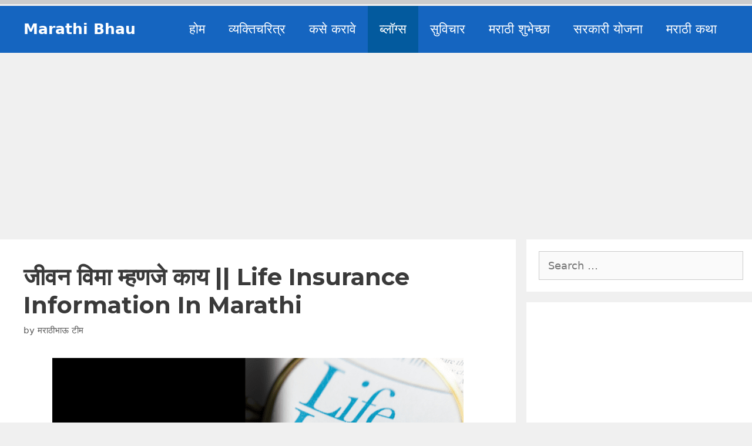

--- FILE ---
content_type: text/html; charset=UTF-8
request_url: https://marathibhau.com/life-insurance-information-in-marathi/
body_size: 34520
content:
<!DOCTYPE html><html lang="en-US" prefix="og: https://ogp.me/ns#"><head><meta charset="UTF-8"><link rel="preconnect" href="https://fonts.gstatic.com/" crossorigin /><meta name="viewport" content="width=device-width, initial-scale=1"><title>जीवन विमा म्हणजे काय || Life Insurance Information In Marathi - Marathi bhau</title><meta name="description" content="Life Insurance Information In Marathi,जीवन विमा म्हणजे काय,जीवन विमा पॉलिसीसाठी आवश्यक कागदपत्रे,जीवन विमा पॉलिसी कशी निवडावी"/><meta name="robots" content="follow, index, max-snippet:-1, max-video-preview:-1, max-image-preview:large"/><link rel="canonical" href="https://marathibhau.com/life-insurance-information-in-marathi/" /><meta property="og:locale" content="en_US" /><meta property="og:type" content="article" /><meta property="og:title" content="जीवन विमा म्हणजे काय || Life Insurance Information In Marathi - Marathi bhau" /><meta property="og:description" content="Life Insurance Information In Marathi,जीवन विमा म्हणजे काय,जीवन विमा पॉलिसीसाठी आवश्यक कागदपत्रे,जीवन विमा पॉलिसी कशी निवडावी" /><meta property="og:url" content="https://marathibhau.com/life-insurance-information-in-marathi/" /><meta property="article:author" content="https://www.facebook.com/marathibhau95" /><meta property="article:section" content="ब्लॉग्स" /><meta property="og:updated_time" content="2023-01-03T12:33:25+05:30" /><meta property="og:image" content="https://marathibhau.com/wp-content/uploads/2023/01/Life-quotes-in-Marathi.png" /><meta property="og:image:secure_url" content="https://marathibhau.com/wp-content/uploads/2023/01/Life-quotes-in-Marathi.png" /><meta property="og:image:width" content="700" /><meta property="og:image:height" content="400" /><meta property="og:image:alt" content="Life insurance information in marathi" /><meta property="og:image:type" content="image/png" /><meta property="article:published_time" content="2023-01-03T12:30:19+05:30" /><meta property="article:modified_time" content="2023-01-03T12:33:25+05:30" /><meta name="twitter:card" content="summary_large_image" /><meta name="twitter:title" content="जीवन विमा म्हणजे काय || Life Insurance Information In Marathi - Marathi bhau" /><meta name="twitter:description" content="Life Insurance Information In Marathi,जीवन विमा म्हणजे काय,जीवन विमा पॉलिसीसाठी आवश्यक कागदपत्रे,जीवन विमा पॉलिसी कशी निवडावी" /><meta name="twitter:image" content="https://marathibhau.com/wp-content/uploads/2023/01/Life-quotes-in-Marathi.png" /><meta name="twitter:label1" content="Written by" /><meta name="twitter:data1" content="मराठीभाऊ टीम" /><meta name="twitter:label2" content="Time to read" /><meta name="twitter:data2" content="24 minutes" /> <script type="application/ld+json" class="rank-math-schema">{"@context":"https://schema.org","@graph":[{"@type":["Person","Organization"],"@id":"https://marathibhau.com/#person","name":"Marathi bhau"},{"@type":"WebSite","@id":"https://marathibhau.com/#website","url":"https://marathibhau.com","publisher":{"@id":"https://marathibhau.com/#person"},"inLanguage":"en-US"},{"@type":"ImageObject","@id":"https://marathibhau.com/wp-content/uploads/2023/01/Life-quotes-in-Marathi.png","url":"https://marathibhau.com/wp-content/uploads/2023/01/Life-quotes-in-Marathi.png","width":"700","height":"400","caption":"Life insurance information in marathi","inLanguage":"en-US"},{"@type":"BreadcrumbList","@id":"https://marathibhau.com/life-insurance-information-in-marathi/#breadcrumb","itemListElement":[{"@type":"ListItem","position":"1","item":{"@id":"https://marathibhau.com","name":"Home"}},{"@type":"ListItem","position":"2","item":{"@id":"https://marathibhau.com/life-insurance-information-in-marathi/","name":"\u091c\u0940\u0935\u0928 \u0935\u093f\u092e\u093e \u092e\u094d\u0939\u0923\u091c\u0947 \u0915\u093e\u092f || Life Insurance Information In Marathi"}}]},{"@type":"WebPage","@id":"https://marathibhau.com/life-insurance-information-in-marathi/#webpage","url":"https://marathibhau.com/life-insurance-information-in-marathi/","name":"\u091c\u0940\u0935\u0928 \u0935\u093f\u092e\u093e \u092e\u094d\u0939\u0923\u091c\u0947 \u0915\u093e\u092f || Life Insurance Information In Marathi - Marathi bhau","datePublished":"2023-01-03T12:30:19+05:30","dateModified":"2023-01-03T12:33:25+05:30","isPartOf":{"@id":"https://marathibhau.com/#website"},"primaryImageOfPage":{"@id":"https://marathibhau.com/wp-content/uploads/2023/01/Life-quotes-in-Marathi.png"},"inLanguage":"en-US","breadcrumb":{"@id":"https://marathibhau.com/life-insurance-information-in-marathi/#breadcrumb"}},{"@type":"Person","@id":"https://marathibhau.com/author/admin/","name":"\u092e\u0930\u093e\u0920\u0940\u092d\u093e\u090a \u091f\u0940\u092e","url":"https://marathibhau.com/author/admin/","image":{"@type":"ImageObject","@id":"https://secure.gravatar.com/avatar/472c7578f31372b343bab81da708bba5be30621a0f72d5c6eba189b8182a82cc?s=96&amp;d=mm&amp;r=g","url":"https://secure.gravatar.com/avatar/472c7578f31372b343bab81da708bba5be30621a0f72d5c6eba189b8182a82cc?s=96&amp;d=mm&amp;r=g","caption":"\u092e\u0930\u093e\u0920\u0940\u092d\u093e\u090a \u091f\u0940\u092e","inLanguage":"en-US"},"sameAs":["https://www.facebook.com/marathibhau95","https://in.pinterest.com/marathibhau31/_saved/"]},{"@type":"BlogPosting","headline":"\u091c\u0940\u0935\u0928 \u0935\u093f\u092e\u093e \u092e\u094d\u0939\u0923\u091c\u0947 \u0915\u093e\u092f || Life Insurance Information In Marathi - Marathi bhau","keywords":"Life Insurance Information In Marathi","datePublished":"2023-01-03T12:30:19+05:30","dateModified":"2023-01-03T12:33:25+05:30","author":{"@id":"https://marathibhau.com/author/admin/","name":"\u092e\u0930\u093e\u0920\u0940\u092d\u093e\u090a \u091f\u0940\u092e"},"publisher":{"@id":"https://marathibhau.com/#person"},"description":"Life Insurance Information In Marathi,\u091c\u0940\u0935\u0928 \u0935\u093f\u092e\u093e \u092e\u094d\u0939\u0923\u091c\u0947 \u0915\u093e\u092f,\u091c\u0940\u0935\u0928 \u0935\u093f\u092e\u093e \u092a\u0949\u0932\u093f\u0938\u0940\u0938\u093e\u0920\u0940 \u0906\u0935\u0936\u094d\u092f\u0915 \u0915\u093e\u0917\u0926\u092a\u0924\u094d\u0930\u0947,\u091c\u0940\u0935\u0928 \u0935\u093f\u092e\u093e \u092a\u0949\u0932\u093f\u0938\u0940 \u0915\u0936\u0940 \u0928\u093f\u0935\u0921\u093e\u0935\u0940","name":"\u091c\u0940\u0935\u0928 \u0935\u093f\u092e\u093e \u092e\u094d\u0939\u0923\u091c\u0947 \u0915\u093e\u092f || Life Insurance Information In Marathi - Marathi bhau","@id":"https://marathibhau.com/life-insurance-information-in-marathi/#richSnippet","isPartOf":{"@id":"https://marathibhau.com/life-insurance-information-in-marathi/#webpage"},"image":{"@id":"https://marathibhau.com/wp-content/uploads/2023/01/Life-quotes-in-Marathi.png"},"inLanguage":"en-US","mainEntityOfPage":{"@id":"https://marathibhau.com/life-insurance-information-in-marathi/#webpage"}}]}</script> <link rel='dns-prefetch' href='//use.fontawesome.com' /><link rel='dns-prefetch' href='//www.googletagservices.com' /><link rel='dns-prefetch' href='//www.google-analytics.com' /><link rel='dns-prefetch' href='//fonts.gstatic.com' /><link rel='dns-prefetch' href='//www.gstatic.com' /><link rel='dns-prefetch' href='//onesignal.com' /><link rel='dns-prefetch' href='//maps.googleapis.com' /><link rel='dns-prefetch' href='//maps.gstatic.com' /><link rel='dns-prefetch' href='//fonts.googleapis.com' /><link rel='dns-prefetch' href='//ajax.googleapis.com' /><link rel='dns-prefetch' href='//apis.google.com' /><link rel='dns-prefetch' href='//google-analytics.com' /><link rel='dns-prefetch' href='//ssl.google-analytics.com' /><link rel='dns-prefetch' href='//youtube.com' /><link rel='dns-prefetch' href='//api.pinterest.com' /><link rel='dns-prefetch' href='//cdnjs.cloudflare.com' /><link rel='dns-prefetch' href='//connect.facebook.net' /><link rel='dns-prefetch' href='//platform.twitter.com' /><link rel='dns-prefetch' href='//syndication.twitter.com' /><link rel='dns-prefetch' href='//platform.instagram.com' /><link rel='dns-prefetch' href='//disqus.com' /><link rel='dns-prefetch' href='//sitename.disqus.com' /><link rel='dns-prefetch' href='//s7.addthis.com' /><link rel='dns-prefetch' href='//platform.linkedin.com' /><link rel='dns-prefetch' href='//w.sharethis.com' /><link rel='dns-prefetch' href='//i0.wp.com' /><link rel='dns-prefetch' href='//i1.wp.com' /><link rel='dns-prefetch' href='//i2.wp.com' /><link rel='dns-prefetch' href='//stats.wp.com' /><link rel='dns-prefetch' href='//pixel.wp.com' /><link rel='dns-prefetch' href='//s.gravatar.com' /><link rel='dns-prefetch' href='//0.gravatar.com' /><link rel='dns-prefetch' href='//2.gravatar.com' /><link rel='dns-prefetch' href='//1.gravatar.com' /><link href='https://fonts.gstatic.com' crossorigin rel='preconnect' /><link href='https://fonts.googleapis.com' crossorigin rel='preconnect' /><link rel="alternate" type="application/rss+xml" title="Marathi bhau &raquo; Feed" href="https://marathibhau.com/feed/" /><link rel="alternate" type="application/rss+xml" title="Marathi bhau &raquo; Comments Feed" href="https://marathibhau.com/comments/feed/" /><link rel="alternate" type="application/rss+xml" title="Marathi bhau &raquo; जीवन विमा म्हणजे काय || Life Insurance Information In Marathi Comments Feed" href="https://marathibhau.com/life-insurance-information-in-marathi/feed/" /><link rel="alternate" title="oEmbed (JSON)" type="application/json+oembed" href="https://marathibhau.com/wp-json/oembed/1.0/embed?url=https%3A%2F%2Fmarathibhau.com%2Flife-insurance-information-in-marathi%2F" /><link rel="alternate" title="oEmbed (XML)" type="text/xml+oembed" href="https://marathibhau.com/wp-json/oembed/1.0/embed?url=https%3A%2F%2Fmarathibhau.com%2Flife-insurance-information-in-marathi%2F&#038;format=xml" /><style id="litespeed-ccss">.wp-block-columns{align-items:normal!important;box-sizing:border-box;display:flex;flex-wrap:wrap!important}@media (min-width:782px){.wp-block-columns{flex-wrap:nowrap!important}}@media (max-width:781px){.wp-block-columns:not(.is-not-stacked-on-mobile)>.wp-block-column{flex-basis:100%!important}}@media (min-width:782px){.wp-block-columns:not(.is-not-stacked-on-mobile)>.wp-block-column{flex-basis:0;flex-grow:1}}.wp-block-column{flex-grow:1;min-width:0;overflow-wrap:break-word;word-break:break-word}.wp-block-group{box-sizing:border-box}.wp-block-image img{box-sizing:border-box;height:auto;max-width:100%;vertical-align:bottom}ul{box-sizing:border-box}:root{--wp--preset--font-size--normal:16px;--wp--preset--font-size--huge:42px}.screen-reader-text{border:0;clip:rect(1px,1px,1px,1px);clip-path:inset(50%);height:1px;margin:-1px;overflow:hidden;padding:0;position:absolute;width:1px;word-wrap:normal!important}:root{--wp--preset--aspect-ratio--square:1;--wp--preset--aspect-ratio--4-3:4/3;--wp--preset--aspect-ratio--3-4:3/4;--wp--preset--aspect-ratio--3-2:3/2;--wp--preset--aspect-ratio--2-3:2/3;--wp--preset--aspect-ratio--16-9:16/9;--wp--preset--aspect-ratio--9-16:9/16;--wp--preset--color--black:#000;--wp--preset--color--cyan-bluish-gray:#abb8c3;--wp--preset--color--white:#fff;--wp--preset--color--pale-pink:#f78da7;--wp--preset--color--vivid-red:#cf2e2e;--wp--preset--color--luminous-vivid-orange:#ff6900;--wp--preset--color--luminous-vivid-amber:#fcb900;--wp--preset--color--light-green-cyan:#7bdcb5;--wp--preset--color--vivid-green-cyan:#00d084;--wp--preset--color--pale-cyan-blue:#8ed1fc;--wp--preset--color--vivid-cyan-blue:#0693e3;--wp--preset--color--vivid-purple:#9b51e0;--wp--preset--color--contrast:var(--contrast);--wp--preset--color--contrast-2:var(--contrast-2);--wp--preset--color--contrast-3:var(--contrast-3);--wp--preset--color--base:var(--base);--wp--preset--color--base-2:var(--base-2);--wp--preset--color--base-3:var(--base-3);--wp--preset--color--accent:var(--accent);--wp--preset--gradient--vivid-cyan-blue-to-vivid-purple:linear-gradient(135deg,rgba(6,147,227,1) 0%,#9b51e0 100%);--wp--preset--gradient--light-green-cyan-to-vivid-green-cyan:linear-gradient(135deg,#7adcb4 0%,#00d082 100%);--wp--preset--gradient--luminous-vivid-amber-to-luminous-vivid-orange:linear-gradient(135deg,rgba(252,185,0,1) 0%,rgba(255,105,0,1) 100%);--wp--preset--gradient--luminous-vivid-orange-to-vivid-red:linear-gradient(135deg,rgba(255,105,0,1) 0%,#cf2e2e 100%);--wp--preset--gradient--very-light-gray-to-cyan-bluish-gray:linear-gradient(135deg,#eee 0%,#a9b8c3 100%);--wp--preset--gradient--cool-to-warm-spectrum:linear-gradient(135deg,#4aeadc 0%,#9778d1 20%,#cf2aba 40%,#ee2c82 60%,#fb6962 80%,#fef84c 100%);--wp--preset--gradient--blush-light-purple:linear-gradient(135deg,#ffceec 0%,#9896f0 100%);--wp--preset--gradient--blush-bordeaux:linear-gradient(135deg,#fecda5 0%,#fe2d2d 50%,#6b003e 100%);--wp--preset--gradient--luminous-dusk:linear-gradient(135deg,#ffcb70 0%,#c751c0 50%,#4158d0 100%);--wp--preset--gradient--pale-ocean:linear-gradient(135deg,#fff5cb 0%,#b6e3d4 50%,#33a7b5 100%);--wp--preset--gradient--electric-grass:linear-gradient(135deg,#caf880 0%,#71ce7e 100%);--wp--preset--gradient--midnight:linear-gradient(135deg,#020381 0%,#2874fc 100%);--wp--preset--font-size--small:13px;--wp--preset--font-size--medium:20px;--wp--preset--font-size--large:36px;--wp--preset--font-size--x-large:42px;--wp--preset--spacing--20:.44rem;--wp--preset--spacing--30:.67rem;--wp--preset--spacing--40:1rem;--wp--preset--spacing--50:1.5rem;--wp--preset--spacing--60:2.25rem;--wp--preset--spacing--70:3.38rem;--wp--preset--spacing--80:5.06rem;--wp--preset--shadow--natural:6px 6px 9px rgba(0,0,0,.2);--wp--preset--shadow--deep:12px 12px 50px rgba(0,0,0,.4);--wp--preset--shadow--sharp:6px 6px 0px rgba(0,0,0,.2);--wp--preset--shadow--outlined:6px 6px 0px -3px rgba(255,255,255,1),6px 6px rgba(0,0,0,1);--wp--preset--shadow--crisp:6px 6px 0px rgba(0,0,0,1)}body .is-layout-flex{display:flex}.is-layout-flex{flex-wrap:wrap;align-items:center}.grid-30:after,.grid-30:before,.grid-70:after,.grid-70:before,.grid-container:after,.grid-container:before,[class*=mobile-grid-]:after,[class*=mobile-grid-]:before,[class*=tablet-grid-]:after,[class*=tablet-grid-]:before{content:".";display:block;overflow:hidden;visibility:hidden;font-size:0;line-height:0;width:0;height:0}.grid-30:after,.grid-70:after,.grid-container:after,[class*=mobile-grid-]:after,[class*=tablet-grid-]:after{clear:both}.grid-container{margin-left:auto;margin-right:auto;max-width:1200px;padding-left:10px;padding-right:10px}.grid-30,.grid-70,[class*=mobile-grid-],[class*=tablet-grid-]{box-sizing:border-box;padding-left:10px;padding-right:10px}.grid-parent{padding-left:0;padding-right:0}@media (max-width:767px){.mobile-grid-100{clear:both;width:100%}}@media (min-width:768px) and (max-width:1024px){.tablet-grid-30{float:left;width:30%}.tablet-grid-70{float:left;width:70%}}@media (min-width:1025px){.grid-30{float:left;width:30%}.grid-70{float:left;width:70%}}a,body,div,form,h1,html,ins,label,li,p,span,ul{border:0;margin:0;padding:0}html{font-family:sans-serif;-webkit-text-size-adjust:100%;-ms-text-size-adjust:100%}article,aside,figure,header,main,nav{display:block}ul{list-style:none}a{background-color:transparent}a img{border:0}body,button,input{font-family:-apple-system,system-ui,BlinkMacSystemFont,"Segoe UI",Helvetica,Arial,sans-serif,"Apple Color Emoji","Segoe UI Emoji","Segoe UI Symbol";font-weight:400;text-transform:none;font-size:17px;line-height:1.5}p{margin-bottom:1.5em}h1{font-family:inherit;font-size:100%;font-style:inherit;font-weight:inherit}h1{font-size:42px;margin-bottom:20px;line-height:1.2em;font-weight:400;text-transform:none}ul{margin:0 0 1.5em 3em}ul{list-style:disc}ins{text-decoration:none}figure{margin:0}img{height:auto;max-width:100%}button,input{font-size:100%;margin:0;vertical-align:baseline}button,input[type=submit]{border:1px solid transparent;background:#55555e;-webkit-appearance:button;padding:10px 20px;color:#fff}input[type=search]{-webkit-appearance:textfield;box-sizing:content-box}input[type=search]::-webkit-search-decoration{-webkit-appearance:none}button::-moz-focus-inner,input::-moz-focus-inner{border:0;padding:0}input[type=search]{background:#fafafa;color:#666;border:1px solid #ccc;border-radius:0;padding:10px 15px;box-sizing:border-box;max-width:100%}a{text-decoration:none}.size-full{max-width:100%;height:auto}.screen-reader-text{border:0;clip:rect(1px,1px,1px,1px);-webkit-clip-path:inset(50%);clip-path:inset(50%);height:1px;margin:-1px;overflow:hidden;padding:0;position:absolute!important;width:1px;word-wrap:normal!important}.site-content:after{content:"";display:table;clear:both}.main-navigation{z-index:100;padding:0;clear:both;display:block}.main-navigation a{display:block;text-decoration:none;font-weight:400;text-transform:none;font-size:15px}.main-navigation ul{list-style:none;margin:0;padding-left:0}.main-navigation .main-nav ul li a{padding-left:20px;padding-right:20px;line-height:60px}.inside-navigation{position:relative}.main-navigation li{float:left;position:relative}.nav-aligned-right .main-navigation:not(.toggled) .menu>li{float:none;display:inline-block}.nav-aligned-right .main-navigation:not(.toggled) ul{letter-spacing:-.31em;font-size:1em}.nav-aligned-right .main-navigation:not(.toggled) ul li{letter-spacing:normal}.nav-aligned-right .main-navigation{text-align:right}.main-title{margin:0;font-size:25px;line-height:1.2em;word-wrap:break-word;font-weight:700;text-transform:none}.entry-header,.site-content{word-wrap:break-word}.entry-title{margin-bottom:0}.comment-form input{margin-bottom:10px}#cancel-comment-reply-link{padding-left:10px}.widget-area .widget{padding:40px}.sidebar .widget :last-child{margin-bottom:0}.widget .search-field{width:100%}.widget_search .search-submit{display:none}.widget{margin:0 0 30px;box-sizing:border-box}.sidebar .widget{font-size:17px}.post{margin:0 0 2em}.separate-containers .inside-article{padding:40px}.separate-containers .site-main>*,.separate-containers .widget{margin-bottom:20px}.separate-containers .site-main{margin:20px}.separate-containers.right-sidebar .site-main{margin-left:0}.separate-containers .inside-right-sidebar{margin-top:20px;margin-bottom:20px}.page-header-image-single{line-height:0}.separate-containers .inside-article>[class*=page-header-]{margin-bottom:2em;margin-top:0}.separate-containers .page-header-image-single{margin-top:20px}.container.grid-container{width:auto}.menu-toggle{display:none}.menu-toggle{padding:0 20px;line-height:60px;margin:0;font-weight:400;text-transform:none;font-size:15px}button.menu-toggle{background-color:transparent;width:100%;border:0;text-align:center}.menu-toggle .mobile-menu{padding-left:3px}@media (max-width:768px){.content-area,.sidebar{float:none;width:100%;left:0;right:0}.site-main{margin-left:0!important;margin-right:0!important}body:not(.no-sidebar) .site-main{margin-bottom:0!important}}@media (max-width:768px){.main-navigation .menu-toggle{display:block}.main-navigation ul{display:none}}.menu-toggle:before,.search-form .search-submit:before{-moz-osx-font-smoothing:grayscale;-webkit-font-smoothing:antialiased;font-style:normal;font-variant:normal;text-rendering:auto;line-height:1}.menu-toggle:before{content:"\f0c9";font-family:GeneratePress;width:1.28571429em;text-align:center;display:inline-block}.search-form .search-submit:before{content:"\f002";font-family:GeneratePress;width:1.28571429em;text-align:center;display:inline-block}body{background-color:#ededed;color:#3a3a3a}a{color:#1565c0}body .grid-container{max-width:1200px}.wp-block-group__inner-container{max-width:1200px;margin-left:auto;margin-right:auto}:root{--contrast:#222;--contrast-2:#575760;--contrast-3:#b2b2be;--base:#f0f0f0;--base-2:#f7f8f9;--base-3:#fff;--accent:#1e73be}body,button,input{font-family:-apple-system,system-ui,BlinkMacSystemFont,"Segoe UI",Helvetica,Arial,sans-serif,"Apple Color Emoji","Segoe UI Emoji","Segoe UI Symbol";font-size:18px}body{line-height:1.7}.main-title{font-family:-apple-system,system-ui,BlinkMacSystemFont,"Segoe UI",Helvetica,Arial,sans-serif,"Apple Color Emoji","Segoe UI Emoji","Segoe UI Symbol";text-transform:capitalize}.main-navigation a,.menu-toggle{font-size:22px}.sidebar .widget{font-size:18px}h1{font-family:"Montserrat",sans-serif;font-weight:700;font-size:40px}@media (max-width:768px){h1{font-size:30px}}.main-title a{color:#fff}.main-navigation{background-color:#1565c0}.main-navigation .main-nav ul li a,.main-navigation .menu-toggle{color:#fff}.main-navigation .main-nav ul li[class*=current-menu-]>a{background-color:#035a9e}.separate-containers .inside-article{background-color:#fff}.sidebar .widget{background-color:#fff}input[type=search]{color:#666;background-color:#fafafa;border-color:#ccc}button,input[type=submit]{color:#fff;background-color:#1e73be}:root{--gp-search-modal-bg-color:var(--base-3);--gp-search-modal-text-color:var(--contrast);--gp-search-modal-overlay-bg-color:rgba(0,0,0,.2)}.container.grid-container{max-width:1280px}.separate-containers .widget,.separate-containers .site-main>*{margin-bottom:18px}.separate-containers .site-main{margin:18px}.separate-containers .page-header-image-single{margin-top:18px}.separate-containers .inside-right-sidebar{margin-top:18px;margin-bottom:18px}.main-navigation .main-nav ul li a,.menu-toggle{line-height:80px}.widget-area .widget{padding:20px 15px 20px 21px}@media (max-width:768px){.separate-containers .inside-article{padding:25px}.widget-area .widget{padding-top:20px;padding-right:15px;padding-bottom:20px;padding-left:25px}}.navigation-branding .main-title{font-weight:700;text-transform:capitalize;font-size:25px;font-family:-apple-system,system-ui,BlinkMacSystemFont,"Segoe UI",Helvetica,Arial,sans-serif,"Apple Color Emoji","Segoe UI Emoji","Segoe UI Symbol"}@media (max-width:768px){h1.entry-title{font-size:24px}}.post-image-aligned-center .featured-image{text-align:center}.post-image-below-header.post-image-aligned-center .inside-article .featured-image{margin-top:2em}.navigation-branding{display:flex;align-items:center;order:1;margin-right:auto;margin-left:10px}.navigation-branding .main-title{margin-right:10px}.navigation-branding .main-title a{font-family:inherit;font-size:inherit;font-weight:inherit;text-transform:unset}.main-navigation:not(.grid-container):not(.mobile-header-navigation) .inside-navigation.grid-container .navigation-branding{margin-left:0}.main-navigation.has-branding .inside-navigation{flex-wrap:wrap;display:flex;align-items:center}.main-navigation .menu-toggle{flex-grow:1;width:auto}.main-navigation.has-branding .menu-toggle{flex-grow:0;order:3;padding-right:20px}.main-navigation:not(.slideout-navigation) .main-nav{order:4}.navigation-branding .main-title{line-height:80px}@media (max-width:1210px){#site-navigation .navigation-branding{margin-left:10px}}@media (max-width:768px){.main-navigation:not(.slideout-navigation) .main-nav{-ms-flex:0 0 100%;flex:0 0 100%}.main-navigation:not(.slideout-navigation) .inside-navigation{-ms-flex-wrap:wrap;flex-wrap:wrap;display:-webkit-box;display:-ms-flexbox;display:flex}}.lazyload{opacity:0}.wp-container-core-columns-is-layout-1{flex-wrap:nowrap}#site-navigation{margin-top:10px!important}.reading-meter{position:fixed;top:0!important;z-index:1111;width:100%;background-color:#f1f1f1}.K2progress{width:100%;height:7px;z-index:1111;background:#ccc}.progress-bar{height:7px;background-color:#1664c0;width:0}}</style><script src="[data-uri]" defer></script><script data-optimized="1" src="https://marathibhau.com/wp-content/plugins/litespeed-cache/assets/js/webfontloader.min.js" defer></script><link rel="preload" data-asynced="1" data-optimized="2" as="style" onload="this.onload=null;this.rel='stylesheet'" href="https://marathibhau.com/wp-content/litespeed/css/9102b5524d0a8e34d2448ed7edb27fb1.css?ver=43b60" /><script src="[data-uri]" defer></script> <link rel="https://api.w.org/" href="https://marathibhau.com/wp-json/" /><link rel="alternate" title="JSON" type="application/json" href="https://marathibhau.com/wp-json/wp/v2/posts/4129" /><link rel="EditURI" type="application/rsd+xml" title="RSD" href="https://marathibhau.com/xmlrpc.php?rsd" /><meta name="generator" content="WordPress 6.9" /><link rel='shortlink' href='https://marathibhau.com/?p=4129' /><link rel="icon" href="https://marathibhau.com/wp-content/uploads/2020/05/cropped-Untitled-design-32x32.png" sizes="32x32" /><link rel="icon" href="https://marathibhau.com/wp-content/uploads/2020/05/cropped-Untitled-design-192x192.png" sizes="192x192" /><link rel="apple-touch-icon" href="https://marathibhau.com/wp-content/uploads/2020/05/cropped-Untitled-design-180x180.png" /><meta name="msapplication-TileImage" content="https://marathibhau.com/wp-content/uploads/2020/05/cropped-Untitled-design-270x270.png" /> <script async src="https://pagead2.googlesyndication.com/pagead/js/adsbygoogle.js?client=ca-pub-4078084984067603"
     crossorigin="anonymous"></script> <meta name="p:domain_verify" content="64aabdbc99216d3ff25144398732106d"/><meta name="google-site-verification" content="EW6IN-QJOWhaQQjutunHXQDfJgf-BbmqkTa8v_iBvZk" />
 <script src="https://www.googletagmanager.com/gtag/js?id=G-YWK26TGWY8" defer data-deferred="1"></script> <script src="[data-uri]" defer></script> </head><body class="wp-singular post-template-default single single-post postid-4129 single-format-standard wp-embed-responsive wp-theme-generatepress post-image-below-header post-image-aligned-center sticky-menu-no-transition right-sidebar nav-below-header separate-containers contained-header active-footer-widgets-4 nav-aligned-right header-aligned-center dropdown-hover featured-image-active" itemtype="https://schema.org/Blog" itemscope>
<a class="screen-reader-text skip-link" href="#content" title="Skip to content">Skip to content</a><nav class="has-branding main-navigation sub-menu-right" id="site-navigation" aria-label="Primary"  itemtype="https://schema.org/SiteNavigationElement" itemscope><div class="inside-navigation grid-container grid-parent"><div class="navigation-branding"><p class="main-title" itemprop="headline">
<a href="https://marathibhau.com/" rel="home">
Marathi bhau
</a></p></div>				<button class="menu-toggle" aria-controls="primary-menu" aria-expanded="false">
<span class="mobile-menu">Menu</span>				</button><div id="primary-menu" class="main-nav"><ul id="menu-main-menu" class=" menu sf-menu"><li id="menu-item-26" class="menu-item menu-item-type-custom menu-item-object-custom menu-item-home menu-item-26"><a href="https://marathibhau.com">होम</a></li><li id="menu-item-28" class="menu-item menu-item-type-taxonomy menu-item-object-category menu-item-28"><a href="https://marathibhau.com/category/persons-information/">व्यक्तिचरित्र</a></li><li id="menu-item-340" class="menu-item menu-item-type-taxonomy menu-item-object-category menu-item-340"><a href="https://marathibhau.com/category/how-to/">कसे करावे</a></li><li id="menu-item-341" class="menu-item menu-item-type-taxonomy menu-item-object-category current-post-ancestor current-menu-parent current-post-parent menu-item-341"><a href="https://marathibhau.com/category/marathi-blogs/">ब्लॉग्स</a></li><li id="menu-item-342" class="menu-item menu-item-type-taxonomy menu-item-object-category menu-item-342"><a href="https://marathibhau.com/category/marathi-suvichar/">सुविचार</a></li><li id="menu-item-2612" class="menu-item menu-item-type-taxonomy menu-item-object-category menu-item-2612"><a href="https://marathibhau.com/category/marathi-wishes/">मराठी शुभेच्छा</a></li><li id="menu-item-4573" class="menu-item menu-item-type-taxonomy menu-item-object-category menu-item-4573"><a href="https://marathibhau.com/category/government-schemes/">सरकारी योजना</a></li><li id="menu-item-4574" class="menu-item menu-item-type-taxonomy menu-item-object-category menu-item-4574"><a href="https://marathibhau.com/category/marathi-katha/">मराठी कथा</a></li></ul></div></div></nav><div class="site grid-container container hfeed grid-parent" id="page"><div class="site-content" id="content"><div class="content-area grid-parent mobile-grid-100 grid-70 tablet-grid-70" id="primary"><main class="site-main" id="main"><article id="post-4129" class="post-4129 post type-post status-publish format-standard has-post-thumbnail hentry category-marathi-blogs" itemtype="https://schema.org/CreativeWork" itemscope><div class="inside-article"><header class="entry-header"><h1 class="entry-title" itemprop="headline">जीवन विमा म्हणजे काय || Life Insurance Information In Marathi</h1><div class="entry-meta">
<span class="byline">by <span class="author vcard" itemprop="author" itemtype="https://schema.org/Person" itemscope><a class="url fn n" href="https://marathibhau.com/author/admin/" title="View all posts by मराठीभाऊ टीम" rel="author" itemprop="url"><span class="author-name" itemprop="name">मराठीभाऊ टीम</span></a></span></span></div></header><div class="featured-image  page-header-image-single ">
<img width="700" height="400"   alt="Life insurance information in marathi" itemprop="image" decoding="async" fetchpriority="high" data-srcset="https://marathibhau.com/wp-content/uploads/2023/01/Life-quotes-in-Marathi.png 700w, https://marathibhau.com/wp-content/uploads/2023/01/Life-quotes-in-Marathi-300x171.png 300w"  data-src="https://marathibhau.com/wp-content/uploads/2023/01/Life-quotes-in-Marathi.png" data-sizes="(max-width: 700px) 100vw, 700px" class="attachment-full size-full lazyload" src="[data-uri]" /></div><div class="entry-content" itemprop="text"><p class="p1"><strong>Life Insurance Information In Marathi:-</strong>जीवन विमा म्हणजे विमा कंपनी आणि विमाधारक यांच्यातील करार<span class="s1">. </span>यानुसार<span class="s1">, </span>ज्या विमाधारकाचा मृत्यू झाला आहे त्याच्याशी कोणत्याही प्रकारची दुर्घटना घडल्यास<span class="s1">, </span>विमा कंपनी त्याच्या नामनिर्देशित व्यक्तीला<span class="s1"> (</span>कुटुंबातील सदस्याला<span class="s1">) </span>विमा रक्कम देते<span class="s1">. </span>विमाधारकाला मर्यादित कालावधीसाठी प्रीमियम म्हणून थोड्या प्रमाणात नियमित पेमेंट करावे लागते<span class="s1">. </span>ही विमा पॉलिसी कुटुंबासाठी किंवा प्रियजनांसाठी आर्थिक संरक्षण ढाल म्हणून काम करते<span class="s1">.</span></p><p class="p1">कुटुंबाच्या आर्थिक सुरक्षेव्यतिरिक्त<span class="s1">, </span>जीवन विमा पॉलिसी आयकर अधिनियम<span class="s1">, 1961 </span>च्या कलम<span class="s1"> 80 </span>सी आणि कलम<span class="s1"> 10 (10 </span>डी<span class="s1">) </span>अंतर्गत कर वाचवण्यास मदत करते<span class="s1">. </span>कर लाभ आणि आर्थिक संरक्षणाव्यतिरिक्त<span class="s1">, </span>जीवन विमा योजना अनेक अतिरिक्त फायदे देखील प्रदान करते<span class="s1">, </span>जे आपण नंतर तपशीलवार जाणून घेऊ<span class="s1">. </span>प्रथम भारतातील काही चांगल्या जीवन विमा योजनांची माहिती घेऊ<span class="s1">.</span></p><h2 class="p2"><span class="ez-toc-section" id="_%E0%A4%9C%E0%A5%80%E0%A4%B5%E0%A4%A8_%E0%A4%B5%E0%A4%BF%E0%A4%AE%E0%A4%BE_%E0%A4%AA%E0%A5%89%E0%A4%B2%E0%A4%BF%E0%A4%B8%E0%A5%80%E0%A4%9A%E0%A5%87_%E0%A4%AA%E0%A5%8D%E0%A4%B0%E0%A4%95%E0%A4%BE%E0%A4%B0_%E0%A4%95%E0%A4%BE%E0%A4%AF_%E0%A4%86%E0%A4%B9%E0%A5%87%E0%A4%A4_What_are_the_types_of_life_insurance_policies"></span><span class="Apple-converted-space"> </span><span class="s2">जीवन</span> <span class="s2">विमा</span> <span class="s2">पॉलिसीचे</span> <span class="s2">प्रकार</span> <span class="s2">काय</span> <span class="s2">आहेत</span>? | What are the types of life insurance policies?<span class="ez-toc-section-end"></span></h2><div id="ez-toc-container" class="ez-toc-v2_0_80 counter-hierarchy ez-toc-counter ez-toc-light-blue ez-toc-container-direction"><p class="ez-toc-title" style="cursor:inherit">Table of Contents</p>
<label for="ez-toc-cssicon-toggle-item-697532e2ce96c" class="ez-toc-cssicon-toggle-label"><span class=""><span class="eztoc-hide" style="display:none;">Toggle</span><span class="ez-toc-icon-toggle-span"><svg style="fill: #999;color:#999" xmlns="http://www.w3.org/2000/svg" class="list-377408" width="20px" height="20px" viewBox="0 0 24 24" fill="none"><path d="M6 6H4v2h2V6zm14 0H8v2h12V6zM4 11h2v2H4v-2zm16 0H8v2h12v-2zM4 16h2v2H4v-2zm16 0H8v2h12v-2z" fill="currentColor"></path></svg><svg style="fill: #999;color:#999" class="arrow-unsorted-368013" xmlns="http://www.w3.org/2000/svg" width="10px" height="10px" viewBox="0 0 24 24" version="1.2" baseProfile="tiny"><path d="M18.2 9.3l-6.2-6.3-6.2 6.3c-.2.2-.3.4-.3.7s.1.5.3.7c.2.2.4.3.7.3h11c.3 0 .5-.1.7-.3.2-.2.3-.5.3-.7s-.1-.5-.3-.7zM5.8 14.7l6.2 6.3 6.2-6.3c.2-.2.3-.5.3-.7s-.1-.5-.3-.7c-.2-.2-.4-.3-.7-.3h-11c-.3 0-.5.1-.7.3-.2.2-.3.5-.3.7s.1.5.3.7z"/></svg></span></span></label><input type="checkbox"  id="ez-toc-cssicon-toggle-item-697532e2ce96c"  aria-label="Toggle" /><nav><ul class='ez-toc-list ez-toc-list-level-1 ' ><li class='ez-toc-page-1 ez-toc-heading-level-2'><a class="ez-toc-link ez-toc-heading-1" href="#_%E0%A4%9C%E0%A5%80%E0%A4%B5%E0%A4%A8_%E0%A4%B5%E0%A4%BF%E0%A4%AE%E0%A4%BE_%E0%A4%AA%E0%A5%89%E0%A4%B2%E0%A4%BF%E0%A4%B8%E0%A5%80%E0%A4%9A%E0%A5%87_%E0%A4%AA%E0%A5%8D%E0%A4%B0%E0%A4%95%E0%A4%BE%E0%A4%B0_%E0%A4%95%E0%A4%BE%E0%A4%AF_%E0%A4%86%E0%A4%B9%E0%A5%87%E0%A4%A4_What_are_the_types_of_life_insurance_policies" > जीवन विमा पॉलिसीचे प्रकार काय आहेत? | What are the types of life insurance policies?</a><ul class='ez-toc-list-level-3' ><li class='ez-toc-heading-level-3'><a class="ez-toc-link ez-toc-heading-2" href="#%E0%A4%AE%E0%A5%81%E0%A4%A6%E0%A4%A4_%E0%A4%B5%E0%A4%BF%E0%A4%AE%E0%A4%BE_%E0%A4%AA%E0%A5%89%E0%A4%B2%E0%A4%BF%E0%A4%B8%E0%A5%80_Term_insurance_policy" >मुदत विमा पॉलिसी / Term insurance policy:</a></li><li class='ez-toc-page-1 ez-toc-heading-level-3'><a class="ez-toc-link ez-toc-heading-3" href="#%E0%A4%B8%E0%A4%82%E0%A4%AA%E0%A5%82%E0%A4%B0%E0%A5%8D%E0%A4%A3_%E0%A4%9C%E0%A5%80%E0%A4%B5%E0%A4%A8_%E0%A4%B5%E0%A4%BF%E0%A4%AE%E0%A4%BE_%E0%A4%AF%E0%A5%8B%E0%A4%9C%E0%A4%A8%E0%A4%BE_%E0%A4%B8%E0%A4%82%E0%A4%AA%E0%A5%82%E0%A4%B0%E0%A5%8D%E0%A4%A3_%E0%A4%9C%E0%A5%80%E0%A4%B5%E0%A4%A8_%E0%A4%B5%E0%A4%BF%E0%A4%AE%E0%A4%BE_Complete_life_insurance_plan" >संपूर्ण जीवन विमा योजना (संपूर्ण जीवन विमा)/ Complete life insurance plan:</a></li><li class='ez-toc-page-1 ez-toc-heading-level-3'><a class="ez-toc-link ez-toc-heading-4" href="#%E0%A4%8F%E0%A4%82%E0%A4%A1%E0%A5%89%E0%A4%AE%E0%A5%87%E0%A4%82%E0%A4%9F_%E0%A4%AA%E0%A5%89%E0%A4%B2%E0%A4%BF%E0%A4%B8%E0%A5%80_%E0%A4%8F%E0%A4%82%E0%A4%A1%E0%A5%89%E0%A4%AE%E0%A5%87%E0%A4%82%E0%A4%9F_%E0%A4%B5%E0%A4%BF%E0%A4%AE%E0%A4%BE_%E0%A4%AF%E0%A5%8B%E0%A4%9C%E0%A4%A8%E0%A4%BE_Endowment_insurance_plan" >एंडॉमेंट पॉलिसी (एंडॉमेंट विमा योजना) / Endowment insurance plan:-</a></li><li class='ez-toc-page-1 ez-toc-heading-level-3'><a class="ez-toc-link ez-toc-heading-5" href="#%E0%A4%AC%E0%A4%BE%E0%A4%B2_%E0%A4%B5%E0%A4%BF%E0%A4%AE%E0%A4%BE_%E0%A4%AA%E0%A5%89%E0%A4%B2%E0%A4%BF%E0%A4%B8%E0%A5%80_Child_insurance_policy" >बाल विमा पॉलिसी / Child insurance policy:-</a></li><li class='ez-toc-page-1 ez-toc-heading-level-3'><a class="ez-toc-link ez-toc-heading-6" href="#%E0%A4%AA%E0%A5%87%E0%A4%A8%E0%A5%8D%E0%A4%B6%E0%A4%A8_%E0%A4%AF%E0%A5%8B%E0%A4%9C%E0%A4%A8%E0%A4%BE_%E0%A4%B8%E0%A5%87%E0%A4%B5%E0%A4%BE%E0%A4%A8%E0%A4%BF%E0%A4%B5%E0%A5%83%E0%A4%A4%E0%A5%8D%E0%A4%A4%E0%A5%80_%E0%A4%AF%E0%A5%8B%E0%A4%9C%E0%A4%A8%E0%A4%BE_pension_scheme" >पेन्शन योजना (सेवानिवृत्ती योजना)/ pension scheme:-</a></li><li class='ez-toc-page-1 ez-toc-heading-level-3'><a class="ez-toc-link ez-toc-heading-7" href="#%E0%A4%97%E0%A5%81%E0%A4%82%E0%A4%A4%E0%A4%B5%E0%A4%A3%E0%A5%82%E0%A4%95_%E0%A4%AF%E0%A5%8B%E0%A4%9C%E0%A4%A8%E0%A4%BE_Investment_plan" >गुंतवणूक योजना / Investment plan:-</a></li><li class='ez-toc-page-1 ez-toc-heading-level-3'><a class="ez-toc-link ez-toc-heading-8" href="#%E0%A4%AF%E0%A5%81%E0%A4%A8%E0%A4%BF%E0%A4%9F%E2%80%93%E0%A4%B2%E0%A4%BF%E0%A4%82%E0%A4%95%E0%A5%8D%E0%A4%A1_%E0%A4%B5%E0%A4%BF%E0%A4%AE%E0%A4%BE_%E0%A4%AF%E0%A5%8B%E0%A4%9C%E0%A4%A8%E0%A4%BE_%E0%A4%AF%E0%A5%82%E0%A4%B2%E0%A4%BF%E0%A4%AA_Unit-Linked_Insurance_Scheme" >युनिट&#8211;लिंक्ड विमा योजना (यूलिप) / Unit-Linked Insurance Scheme:-</a></li><li class='ez-toc-page-1 ez-toc-heading-level-3'><a class="ez-toc-link ez-toc-heading-9" href="#%E0%A4%AA%E0%A5%88%E0%A4%B8%E0%A5%87_%E0%A4%AA%E0%A4%B0%E0%A4%A4_%E0%A4%95%E0%A4%B0%E0%A4%A3%E0%A5%8D%E0%A4%AF%E0%A4%BE%E0%A4%9A%E0%A5%80_%E0%A4%AF%E0%A5%8B%E0%A4%9C%E0%A4%A8%E0%A4%BE_Money_back_plan" >पैसे परत करण्याची योजना / Money back plan:</a></li></ul></li><li class='ez-toc-page-1 ez-toc-heading-level-2'><a class="ez-toc-link ez-toc-heading-10" href="#%E0%A4%9C%E0%A5%80%E0%A4%B5%E0%A4%A8_%E0%A4%B5%E0%A4%BF%E0%A4%AE%E0%A4%BE_%E0%A4%AA%E0%A5%89%E0%A4%B2%E0%A4%BF%E0%A4%B8%E0%A5%80_%E0%A4%95%E0%A4%BE_%E0%A4%96%E0%A4%B0%E0%A5%87%E0%A4%A6%E0%A5%80_%E0%A4%95%E0%A4%B0%E0%A4%BE%E0%A4%B5%E0%A5%80_%E0%A4%86%E0%A4%A3%E0%A4%BF_%E0%A4%A4%E0%A5%8D%E0%A4%AF%E0%A4%BE%E0%A4%9A%E0%A5%87_%E0%A4%AB%E0%A4%BE%E0%A4%AF%E0%A4%A6%E0%A5%87_%E0%A4%95%E0%A4%BE%E0%A4%AF_%E0%A4%86%E0%A4%B9%E0%A5%87%E0%A4%A4_Why_buy_a_life_insurance_policy_and_what_are_its_benefits" >जीवन विमा पॉलिसी का खरेदी करावी आणि त्याचे फायदे काय आहेत? | Why buy a life insurance policy and what are its benefits?</a></li><li class='ez-toc-page-1 ez-toc-heading-level-2'><a class="ez-toc-link ez-toc-heading-11" href="#%E0%A4%B8%E0%A4%B0%E0%A5%8D%E0%A4%B5%E0%A5%8B%E0%A4%A4%E0%A5%8D%E0%A4%A4%E0%A4%AE_%E0%A4%9C%E0%A5%80%E0%A4%B5%E0%A4%A8_%E0%A4%B5%E0%A4%BF%E0%A4%AE%E0%A4%BE_%E0%A4%AA%E0%A5%89%E0%A4%B2%E0%A4%BF%E0%A4%B8%E0%A5%80_%E0%A4%95%E0%A4%B6%E0%A5%80_%E0%A4%A8%E0%A4%BF%E0%A4%B5%E0%A4%A1%E0%A4%BE%E0%A4%B5%E0%A5%80_How_to_choose_the_best_life_insurance_policy" >सर्वोत्तम जीवन विमा पॉलिसी कशी निवडावी? | How to choose the best life insurance policy?</a></li><li class='ez-toc-page-1 ez-toc-heading-level-2'><a class="ez-toc-link ez-toc-heading-12" href="#%E0%A4%9C%E0%A5%80%E0%A4%B5%E0%A4%A8_%E0%A4%B5%E0%A4%BF%E0%A4%AE%E0%A4%BE_%E0%A4%AA%E0%A5%89%E0%A4%B2%E0%A4%BF%E0%A4%B8%E0%A5%80%E0%A4%B8%E0%A4%BE%E0%A4%A0%E0%A5%80_%E0%A4%A6%E0%A4%BE%E0%A4%B5%E0%A4%BE_%E0%A4%95%E0%A4%B8%E0%A4%BE_%E0%A4%95%E0%A4%B0%E0%A4%BE%E0%A4%B5%E0%A4%BE_How_to_claim_for_a_life_insurance_policy" >जीवन विमा पॉलिसीसाठी दावा कसा करावा? How to claim for a life insurance policy?</a></li><li class='ez-toc-page-1 ez-toc-heading-level-2'><a class="ez-toc-link ez-toc-heading-13" href="#%E0%A4%9C%E0%A5%80%E0%A4%B5%E0%A4%A8_%E0%A4%B5%E0%A4%BF%E0%A4%AE%E0%A4%BE_%E0%A4%AA%E0%A5%89%E0%A4%B2%E0%A4%BF%E0%A4%B8%E0%A5%80%E0%A4%B8%E0%A4%BE%E0%A4%A0%E0%A5%80_%E0%A4%86%E0%A4%B5%E0%A4%B6%E0%A5%8D%E0%A4%AF%E0%A4%95_%E0%A4%95%E0%A4%BE%E0%A4%97%E0%A4%A6%E0%A4%AA%E0%A4%A4%E0%A5%8D%E0%A4%B0%E0%A5%87_Documents_required_for_a_life_insurance_policy" >जीवन विमा पॉलिसीसाठी आवश्यक कागदपत्रे | Documents required for a life insurance policy:-</a></li></ul></nav></div><p class="p1">जीवन विमा प्रदात्यांनी लोकांची गरज आणि निवड लक्षात घेऊन विविध प्रकारच्या जीवन विमा योजना तयार केल्या आहेत<span class="s1">. </span>आपण सर्व प्रकारच्या विमा पॉलिसींची माहिती खाली मिळवू शकता<span class="s1">. </span>जीवन विमा प्रदात्यांनी लोकांची गरज आणि निवड लक्षात घेऊन विविध प्रकारच्या जीवन विमा योजना तयार केल्या आहेत<span class="s1">. </span>आपण सर्व प्रकारच्या विमा पॉलिसींची माहिती खाली मिळवू शकता<span class="s1">.</span></p><h3 class="p3"><span class="ez-toc-section" id="%E0%A4%AE%E0%A5%81%E0%A4%A6%E0%A4%A4_%E0%A4%B5%E0%A4%BF%E0%A4%AE%E0%A4%BE_%E0%A4%AA%E0%A5%89%E0%A4%B2%E0%A4%BF%E0%A4%B8%E0%A5%80_Term_insurance_policy"></span><span class="s2">मुदत</span> <span class="s2">विमा</span> <span class="s2">पॉलिसी</span> / Term insurance policy:<span class="ez-toc-section-end"></span></h3><p class="p1">मुदत विमा पॉलिसी ही विमा पॉलिसी संरक्षण श्रेणी अंतर्गत येते कारण ती केवळ आर्थिक संरक्षण प्रदान करते<span class="s1">. </span>मुळात<span class="s1">, </span>त्यात मृत्यूचा धोका समाविष्ट आहे<span class="s1">. </span>या योजनेत<span class="s1">, </span>विमाधारकाच्या मृत्यूनंतर<span class="s1">, </span>पॉलिसी दस्तऐवजात नमूद केल्याप्रमाणे विमा राशी नामांकित किंवा लाभार्थीला दिली जाते<span class="s1">. </span>जर विमाधारक पॉलिसी मुदतीत जिवंत राहिला तर त्याला किंवा त्याच्या कुटुंबाला कोणतीही रक्कम मिळणार नाही किंवा फक्त प्रीमियम परत मिळू शकेल<span class="s1">.</span>जर तुम्ही फक्त लाइफ रिस्क कव्हर खरेदी करण्याचा विचार करत असाल तर टर्म इन्शुरन्स हा पॉलिसीचा सर्वोत्तम आणि स्वस्त प्रकार आहे<span class="s1">.</span></p><h3 class="p3"><span class="ez-toc-section" id="%E0%A4%B8%E0%A4%82%E0%A4%AA%E0%A5%82%E0%A4%B0%E0%A5%8D%E0%A4%A3_%E0%A4%9C%E0%A5%80%E0%A4%B5%E0%A4%A8_%E0%A4%B5%E0%A4%BF%E0%A4%AE%E0%A4%BE_%E0%A4%AF%E0%A5%8B%E0%A4%9C%E0%A4%A8%E0%A4%BE_%E0%A4%B8%E0%A4%82%E0%A4%AA%E0%A5%82%E0%A4%B0%E0%A5%8D%E0%A4%A3_%E0%A4%9C%E0%A5%80%E0%A4%B5%E0%A4%A8_%E0%A4%B5%E0%A4%BF%E0%A4%AE%E0%A4%BE_Complete_life_insurance_plan"></span><span class="s2">संपूर्ण</span> <span class="s2">जीवन</span> <span class="s2">विमा</span> <span class="s2">योजना</span> (<span class="s2">संपूर्ण</span> <span class="s2">जीवन</span> <span class="s2">विमा</span>)/ Complete life insurance plan:<span class="ez-toc-section-end"></span></h3><p class="p1">संपूर्ण जीवन विमा पॉलिसी संपूर्ण जीवनासाठी संरक्षण प्रदान करते<span class="s1">. </span>अशा योजनांमध्ये<span class="s1">, </span>विमाधारकाला साधारणपणे विशिष्ट कालावधीसाठी प्रीमियमची रक्कम भरण्याचा पर्याय दिला जातो<span class="s1">. </span>परिपक्वता कालावधी म्हणूनही ओळखले जाते<span class="s1">. </span>जर विमाधारक परिपक्वता गाठत असेल<span class="s1">, </span>तर त्याला प्रीमियम न भरता आणि विमा रक्कम किंवा बोनस न घेता आयुष्यभर कव्हर ठेवण्याचा पर्याय आहे<span class="s1">.</span></p><h3 class="p3"><span class="ez-toc-section" id="%E0%A4%8F%E0%A4%82%E0%A4%A1%E0%A5%89%E0%A4%AE%E0%A5%87%E0%A4%82%E0%A4%9F_%E0%A4%AA%E0%A5%89%E0%A4%B2%E0%A4%BF%E0%A4%B8%E0%A5%80_%E0%A4%8F%E0%A4%82%E0%A4%A1%E0%A5%89%E0%A4%AE%E0%A5%87%E0%A4%82%E0%A4%9F_%E0%A4%B5%E0%A4%BF%E0%A4%AE%E0%A4%BE_%E0%A4%AF%E0%A5%8B%E0%A4%9C%E0%A4%A8%E0%A4%BE_Endowment_insurance_plan"></span><span class="s2">एंडॉमेंट</span> <span class="s2">पॉलिसी</span> (<span class="s2">एंडॉमेंट</span> <span class="s2">विमा</span> <span class="s2">योजना</span>) / Endowment insurance plan:-<span class="ez-toc-section-end"></span></h3><p class="p1">एंडॉमेंट पॉलिसी तुम्हाला गुंतवणूक आणि मृत्यूच्या दोन्ही फायद्यांसह विम्याची रक्कम देते<span class="s1">. </span>ही योजना उच्च प्रीमियम आकारते जी मालमत्ता बाजारात गुंतवली जात आहे<span class="s1"> – </span>कर्ज आणि इक्विटी<span class="s1">. </span>एंडॉमेंट ही एक पॉलिसी आहे ज्यात विमा कंपनी परिपक्वताच्या वेळी एकरकमी रक्कम देण्याचे आश्वासन देते<span class="s1">. </span>परिपक्वता<span class="s1"> 10, 15 </span>किंवा<span class="s1"> 20 </span>वर्षांच्या निश्चित वयापर्यंत मर्यादित आहे<span class="s1">. </span>काही योजना गंभीर आजार झाल्यास रक्कम देखील देतात<span class="s1">. </span>ही रक्कम एखाद्या एंडॉमेंट प्लॅनमध्ये लवकर मिळू शकते ज्यात विमाधारकाला सरेंडर मूल्य मिळते<span class="s1">.</span></p><h3 class="p3"><span class="ez-toc-section" id="%E0%A4%AC%E0%A4%BE%E0%A4%B2_%E0%A4%B5%E0%A4%BF%E0%A4%AE%E0%A4%BE_%E0%A4%AA%E0%A5%89%E0%A4%B2%E0%A4%BF%E0%A4%B8%E0%A5%80_Child_insurance_policy"></span><span class="s2">बाल</span> <span class="s2">विमा</span> <span class="s2">पॉलिसी</span> / Child insurance policy:-<span class="ez-toc-section-end"></span></h3><p class="p1">बाल विमा पॉलिसी या योजना मुलांच्या भविष्यातील गरजांसाठी आर्थिक संरक्षण देतात<span class="s1">. </span>यासह<span class="s1">, </span>हे आपल्याला चांगले नियोजन करण्याची आणि आपले भविष्य स्थिर करण्याची संधी देते<span class="s1">. </span>हे मुळात विमा संरक्षण आणि गुंतवणूकीचे संयोजन आहे जे आपल्या मुलाचे अनेक भविष्यातील टप्पे सुरक्षित करते<span class="s1">. </span>ही जीवन विमा पॉलिसी तुम्हाला पॉलिसीच्या शेवटी एकरकमी रक्कम म्हणून प्रदान करेल<span class="s1">. </span>या मूलभूत संरक्षणाव्यतिरिक्त<span class="s1">, </span>ही पॉलिसी तुम्हाला तुमच्या मुलाच्या आयुष्याच्या महत्त्वाच्या टप्प्यावर पेआउट ऑफर करण्यात मदत करते<span class="s1">. </span>हे स्पष्ट आहे की आपण आपल्या मृत्यूबद्दल किंवा काही दुर्दैवी घटनेबद्दल विचार करू इच्छित नाही<span class="s1">, </span>परंतु आपण कधीही विचार केला आहे की आपल्या मृत्यूनंतर आपले मूल काय करेल<span class="s1">, त्यांचे</span> भविष्य सुरक्षित कसे करेल<span class="s1">? </span>मूलतः<span class="s1">, </span>बाल विमा पॉलिसी हे सुनिश्चित करते की मुलांच्या भविष्यातील आर्थिक गरजा तुमच्या अनुपस्थितीतही काळजी घेतल्या जातात<span class="s1">.</span></p><h3 class="p1"><span class="ez-toc-section" id="%E0%A4%AA%E0%A5%87%E0%A4%A8%E0%A5%8D%E0%A4%B6%E0%A4%A8_%E0%A4%AF%E0%A5%8B%E0%A4%9C%E0%A4%A8%E0%A4%BE_%E0%A4%B8%E0%A5%87%E0%A4%B5%E0%A4%BE%E0%A4%A8%E0%A4%BF%E0%A4%B5%E0%A5%83%E0%A4%A4%E0%A5%8D%E0%A4%A4%E0%A5%80_%E0%A4%AF%E0%A5%8B%E0%A4%9C%E0%A4%A8%E0%A4%BE_pension_scheme"></span>पेन्शन योजना<span class="s1"> (</span>सेवानिवृत्ती योजना<span class="s1">)/ pension scheme:-</span><span class="ez-toc-section-end"></span></h3><p class="p1">ही योजना तुम्हाला तुमच्या निवृत्तीनंतरचे आयुष्य आर्थिकदृष्ट्या सुरक्षित करण्यास मदत करते<span class="s1">. </span>आपल्या सेवानिवृत्तीचे नियोजन करण्यासाठी<span class="s1">, </span>बाजारात अनेक पेन्शन योजना उपलब्ध आहेत<span class="s1">. </span>या योजना एकमेकांपेक्षा वेगळ्या आहेत<span class="s1">.</span></p><p class="p1">त्यांचे फायदे<span class="s1">, </span>वैशिष्ट्ये<span class="s1">, </span>बहिष्कार इत्यादी देखील भिन्न आहेत<span class="s1">. </span>पेन्शन योजना मुळात भविष्यात सेवानिवृत्ती आवश्यकता पूर्ण करण्यासाठी गुंतवणूक किंवा बचत साधन आहे<span class="s1">.</span></p><p class="p1">या अंतर्गत<span class="s1">, </span>विमाधारकाला तुमच्या सेवानिवृत्तीच्या दिवसांमध्ये न्युइटीच्या स्वरूपात नियमित उत्पन्न मिळते<span class="s1">. </span>न्युइटी प्लॅन हा विमा योजनेचा एक प्रकार आहे जो सुरुवातीपासून नियमित उत्पन्न देतो आणि उर्वरित आपण निवडलेल्या योजनेच्या वैशिष्ट्यांवर अवलंबून असतो<span class="s1">.</span></p><h3 class="p3"><span class="ez-toc-section" id="%E0%A4%97%E0%A5%81%E0%A4%82%E0%A4%A4%E0%A4%B5%E0%A4%A3%E0%A5%82%E0%A4%95_%E0%A4%AF%E0%A5%8B%E0%A4%9C%E0%A4%A8%E0%A4%BE_Investment_plan"></span><span class="s2">गुंतवणूक</span> <span class="s2">योजना</span> / Investment plan:-<span class="ez-toc-section-end"></span></h3><p class="p1">ही पॉलिसी तुम्हाला बचत करण्यास आणि विमा संरक्षण मिळवण्यास मदत करते<span class="s1">. </span>जीवनशैलीत सुधारणा<span class="s1">, </span>उत्तम आणि उज्वल राहण्याच्या आकांक्षा आणि वाढती चिंता लोकांना आपले भविष्य सुरक्षित करण्यासाठी पैसे गुंतवण्याचा विचार करतात<span class="s1">. </span>विद्यमान गुंतवणूक संसाधनांसह आपली सर्व आर्थिक उद्दिष्टे सुरक्षित करणे म्हणजे गुंतवणूक नियोजन<span class="s1">. </span>प्रत्येकाच्या गरजा वेगळ्या असतात हे खरे आहे<span class="s1">, </span>त्यामुळे एक गुंतवणूक योजना नक्कीच प्रत्येकाच्या गरजा भागवत नाही<span class="s1">. </span>आजकाल<span class="s1">, </span>विमा कंपन्या प्रभावी गुंतवणूक योजनांची विस्तृत श्रेणी देत आहेत<span class="s1">.</span></p><h3 class="p3"><span class="ez-toc-section" id="%E0%A4%AF%E0%A5%81%E0%A4%A8%E0%A4%BF%E0%A4%9F%E2%80%93%E0%A4%B2%E0%A4%BF%E0%A4%82%E0%A4%95%E0%A5%8D%E0%A4%A1_%E0%A4%B5%E0%A4%BF%E0%A4%AE%E0%A4%BE_%E0%A4%AF%E0%A5%8B%E0%A4%9C%E0%A4%A8%E0%A4%BE_%E0%A4%AF%E0%A5%82%E0%A4%B2%E0%A4%BF%E0%A4%AA_Unit-Linked_Insurance_Scheme"></span><span class="s2">युनिट</span>&#8211;<span class="s2">लिंक्ड</span> <span class="s2">विमा</span> <span class="s2">योजना</span> (<span class="s2">यूलिप</span>) / Unit-Linked Insurance Scheme:-<span class="ez-toc-section-end"></span></h3><p class="p1">वरील सर्व योजनांमध्ये तुम्हाला तुमचे पैसे कुठे गुंतवायचे आहेत ते निवडण्याचा पर्याय नाही<span class="s1">. </span>यापैकी बहुतेक योजना तुमचे भांडवल सुरक्षित करण्यासाठी कर्जामध्ये गुंतवतात<span class="s1">, </span>तर युनिट<span class="s1">&#8211;</span>लिंक्ड इन्शुरन्स प्लॅन<span class="s1"> ( ULIP) </span>तुम्हाला तुमचे पैसे गुंतवण्याचा सर्वोत्तम मार्ग निवडण्याचा पूर्ण अधिकार देतात<span class="s1">. </span>जे तुम्ही कर्ज आणि इक्विटी मध्ये देखील गुंतवू शकता<span class="s1">. </span>जर तुम्हाला सध्याची गुंतवणूक पद्धत बदलायची असेल तर तुम्ही ते सहज करू शकता<span class="s1">.</span></p><p class="p1">यूलिप हे मुळात एक आर्थिक साधन आहे जे तुम्हाला विमा संरक्षण प्रदान करते आणि संपत्ती निर्माण करण्यास मदत करते<span class="s1">. </span>ज्यांना शेअर बाजाराबद्दल चांगले ज्ञान आहे ते ते सहज समजू शकतात<span class="s1">.</span></p><h3 class="p3"><span class="ez-toc-section" id="%E0%A4%AA%E0%A5%88%E0%A4%B8%E0%A5%87_%E0%A4%AA%E0%A4%B0%E0%A4%A4_%E0%A4%95%E0%A4%B0%E0%A4%A3%E0%A5%8D%E0%A4%AF%E0%A4%BE%E0%A4%9A%E0%A5%80_%E0%A4%AF%E0%A5%8B%E0%A4%9C%E0%A4%A8%E0%A4%BE_Money_back_plan"></span><span class="s2">पैसे</span> <span class="s2">परत</span> <span class="s2">करण्याची</span> <span class="s2">योजना</span> / Money back plan:<span class="ez-toc-section-end"></span></h3><p class="p1">मनी<span class="s1">&#8211;</span>बॅक योजना ही एंडॉमेंट प्लॅन सारखी असते फक्त फरक एवढाच की परताव्याचा काही भाग पेआउट कालावधी दरम्यान काढता येतो<span class="s1">. </span>यामध्ये<span class="s1">, </span>पॉलिसी कालावधीनुसार काही भाग विमाधारकाला वेळोवेळी परत केला जातो<span class="s1">. </span>मृत्यू झाल्यास संपूर्ण विम्याची रक्कम दिली जाईल<span class="s1">. </span>यामध्ये बोनसचाही समावेश आहे<span class="s1">. </span>या अतिरिक्त वैशिष्ट्यांसह<span class="s1">, </span>या योजनांसाठी प्रीमियम इतर ऑनलाइन जीवन विमा योजनांपेक्षा जास्त आहे<span class="s1">.</span></p><h2 class="p3"><span class="ez-toc-section" id="%E0%A4%9C%E0%A5%80%E0%A4%B5%E0%A4%A8_%E0%A4%B5%E0%A4%BF%E0%A4%AE%E0%A4%BE_%E0%A4%AA%E0%A5%89%E0%A4%B2%E0%A4%BF%E0%A4%B8%E0%A5%80_%E0%A4%95%E0%A4%BE_%E0%A4%96%E0%A4%B0%E0%A5%87%E0%A4%A6%E0%A5%80_%E0%A4%95%E0%A4%B0%E0%A4%BE%E0%A4%B5%E0%A5%80_%E0%A4%86%E0%A4%A3%E0%A4%BF_%E0%A4%A4%E0%A5%8D%E0%A4%AF%E0%A4%BE%E0%A4%9A%E0%A5%87_%E0%A4%AB%E0%A4%BE%E0%A4%AF%E0%A4%A6%E0%A5%87_%E0%A4%95%E0%A4%BE%E0%A4%AF_%E0%A4%86%E0%A4%B9%E0%A5%87%E0%A4%A4_Why_buy_a_life_insurance_policy_and_what_are_its_benefits"></span><span class="s2">जीवन</span> <span class="s2">विमा</span> <span class="s2">पॉलिसी</span> <span class="s2">का</span> <span class="s2">खरेदी</span> <span class="s2">करावी</span> <span class="s2">आणि</span> <span class="s2">त्याचे</span> <span class="s2">फायदे</span> <span class="s2">काय</span> <span class="s2">आहेत</span>? | Why buy a life insurance policy and what are its benefits?<span class="ez-toc-section-end"></span></h2><p class="p1">भविष्यात काय होणार आहे हे कोणीही सांगू शकत नाही<span class="s1">. </span>आयुष्याच्या कोणत्याही टप्प्यावर एखाद्याचे निधन त्याच्या कुटुंबासाठी समस्या निर्माण करू शकते<span class="s1">. </span>म्हणूनच<span class="s1">, </span>जीवन विमा पॉलिसी खरेदी केल्याने हे सुनिश्चित होईल की तुमच्यानंतर तुमचे कुटुंब आरामात जगू शकेल<span class="s1">. </span>कोणत्याही आपत्कालीन परिस्थितीत ते त्यांचे राहणीमान राखू शकतात<span class="s1">. </span>जीवन विमा पॉलिसीधारकांना अनेक फायदे आहेत<span class="s1">. </span>चला सर्वात महत्वाचे फायदे पाहू<span class="s1">.</span></p><p class="p3"><strong><span class="s2">आर्थिक</span> <span class="s2">मदत</span> (<span class="s2">मृत्यू</span> <span class="s2">लाभ</span>) / Financial aid:</strong></p><p class="p1">एखाद्या व्यक्तीला त्याचा खर्च भागवण्यासाठी<span class="s1">, </span>कर्जाची परतफेड करण्यासाठी<span class="s1">, </span>मुलांचे उत्पन्न आणि शिक्षण राखण्यासाठी विम्याची गरज असते<span class="s1">. </span>प्रत्येकाला माहित आहे की मृत्यू ही वस्तुस्थिती आहे<span class="s1">, </span>परंतु जेव्हा एखादी व्यक्ती मरते तेव्हा काय होते<span class="s1">. </span>त्यामुळे त्याच्या अनुपस्थितीत त्याच्या कुटुंबाला खूप अडचणींना सामोरे जावे लागते<span class="s1">. </span>अशा काळात जीवन विमा सहाय्यक म्हणून काम करतो आणि त्यांच्या गरजा पूर्ण करण्यासाठी योगदान देतो<span class="s1">.</span></p><p class="p3"><strong><span class="s2">अपघाताचे</span> <span class="s2">आवरण</span> / Accident cover:</strong></p><p class="p1">कोणतीही व्यक्ती एखाद्या अपघाताला सामोरे जाऊ शकते ज्यात त्याच्याशी काही अन्याय होऊ शकतो<span class="s1">.</span>अपघातानंतर स्वत<span class="s1">: </span>ची उपचार करण्याची किंमत मोठी आहे आणि सामान्य विमा पॉलिसी त्यांना खूप अपेक्षित आधार देत नाहीत<span class="s1">. </span>पण सुदैवाने जीवन विमा पॉलिसी ते करण्यास सक्षम आहे<span class="s1">, </span>ज्याच्या गरजा आपण कमी करण्याचा विचार करतो त्या पूर्ण करण्याचे ध्येय आहे<span class="s1">.</span></p><p class="p3"><strong><span class="s2">खात्रीशीर</span> <span class="s2">उत्पन्न</span> / Assured income:</strong></p><p class="p1">सेवानिवृत्तीच्या बाबतीत काही योजना आहेत ज्या</p><p class="p1">पैसे वाचवण्यासाठी फायदेशीर ठरतात<span class="s1">. </span>तुम्ही ठराविक कालावधीत पैसे वाचवत राहता जे तुम्हालानंतर उत्पन्न म्हणून परत मिळतात<span class="s1">. </span>हे सेवानिवृत्तीच्या वेळी निश्चित उत्पन्न म्हणून काम करते<span class="s1">.</span></p><p class="p3"><strong><span class="s2">क्रेडिट</span> <span class="s2">सुविधा</span> / credit facility:</strong></p><p class="p1">जीवन विमा घेणाऱ्या लोकांना त्यांच्या विमा पॉलिसीद्वारे कर्ज किंवा कर्ज घेण्याचा पर्याय देखील असतो<span class="s1">. </span>जे त्यांना खरेदी केलेल्या पॉलिसीवर खात्रीशीर लाभ न घेता त्यांच्या जीवनातील गरजा पूर्ण करण्यास मदत करू शकते<span class="s1">.</span></p><p class="p3"><strong><span class="s2">कर</span> <span class="s2">लाभ</span> / tax benefits:</strong></p><p class="p1">जीवन विमा आकर्षक कर लाभ देते आणि तुम्हाला मोठ्या प्रमाणात संपत्ती निर्माण करण्यास मदत करते<span class="s1">.</span>जवळजवळ सर्व जीवन विमा पॉलिसी तुम्हाला प्राप्तिकर अधिनियम<span class="s1">, 1961 </span>च्या कलम<span class="s1"> 80 </span>सी अंतर्गत प्रीमियम भरल्यावर कर कपातीचा लाभ देतात आणि<span class="s1"> 10 (10) D </span>अंतर्गत करमुक्त विमा रक्कम देखील देतात<span class="s1">.</span></p><h2 class="p3"><span class="ez-toc-section" id="%E0%A4%B8%E0%A4%B0%E0%A5%8D%E0%A4%B5%E0%A5%8B%E0%A4%A4%E0%A5%8D%E0%A4%A4%E0%A4%AE_%E0%A4%9C%E0%A5%80%E0%A4%B5%E0%A4%A8_%E0%A4%B5%E0%A4%BF%E0%A4%AE%E0%A4%BE_%E0%A4%AA%E0%A5%89%E0%A4%B2%E0%A4%BF%E0%A4%B8%E0%A5%80_%E0%A4%95%E0%A4%B6%E0%A5%80_%E0%A4%A8%E0%A4%BF%E0%A4%B5%E0%A4%A1%E0%A4%BE%E0%A4%B5%E0%A5%80_How_to_choose_the_best_life_insurance_policy"></span><span class="s2">सर्वोत्तम</span> <span class="s2">जीवन</span> <span class="s2">विमा</span> <span class="s2">पॉलिसी</span> <span class="s2">कशी</span> <span class="s2">निवडावी</span>? | How to choose the best life insurance policy?<span class="ez-toc-section-end"></span></h2><p class="p1">जीवन विमा कंपन्यांकडून विविध योजना दिल्या जात असल्याने<span class="s1">, </span>परवडणाऱ्या प्रीमियमवर सर्वोत्तम कव्हरेज मिळवण्यासाठी विविध पर्यायांमध्ये सर्वोत्तम योजना निवडणे खूपच गोंधळात टाकणारे आहे<span class="s1">. </span>योजना खरेदी करण्यापूर्वी लक्षात ठेवण्यासारखे काही मुद्दे खालीलप्रमाणे आहेत<span class="s1">.</span></p><p class="p3"><strong>1) <span class="s2">क्लेम</span> <span class="s2">रेशो</span> <span class="s2">लक्षात</span> <span class="s2">ठेवा</span> / Note the claim ratio.</strong></p><p class="p1">कोणतीही व्यक्ती जीवन विमा पॉलिसी फक्त गरजच्या वेळी दावा मिळवण्यासाठी खरेदी करते<span class="s1">. </span>पण व्यक्ती गेल्यानंतर कुटुंबाला विम्याची रक्कम मिळाली नाही तर<span class="s1">? </span>काळजी करण्यासारखे काही नाही<span class="s1">, </span>ते सोडवण्याचा एक मार्ग आहे<span class="s1">. </span>प्रदाता निवडण्यापूर्वी<span class="s1">,</span>आपण त्याचे हक्क गुणोत्तर तपासावे<span class="s1">. </span>यावरून एका कंपनीने एका वर्षात केलेल्या दाव्यांच्या संख्येची कल्पना येईल<span class="s1">. </span>ज्या कंपनीकडे सर्वाधिक गुणोत्तर आहे ती तुमच्यासाठी एक चांगला पर्याय असू शकते<span class="s1">.</span></p><p class="p3"><strong>2)<span class="s2">कंपनीची</span> <span class="s2">पार्श्वभूमी</span> <span class="s2">तपासणी</span> / Company background check.</strong></p><p class="p1">आज अनेक कंपन्या आहेत ज्या विमा पॉलिसी देतात<span class="s1">. </span>यामुळे<span class="s1">, </span>उद्योगात दर्जेदार पुरवठादारांची कमतरता आहे<span class="s1">. </span>स्मार्ट होण्यासाठी<span class="s1">, </span>आपण प्रत्येक कंपनीची पार्श्वभूमी तपासणी केली पाहिजे<span class="s1">. </span>तुमच्या अपेक्षांशी काहीही तथ्य जुळले तरी तुम्ही त्यासह जायला हवे<span class="s1">.</span></p><p class="p3"><strong>3) <span class="s2">विमा</span> <span class="s2">रकमेचे</span> <span class="s2">मूल्यमापन</span> / Assessment of Sum Assured:</strong></p><p class="p1">आपण विमा प्रदात्यांचे दरवाजे ठोठावण्यापूर्वी<span class="s1">, </span>आपल्या अपेक्षित विमा रकमेची गणना करण्याची शिफारस केली जाते<span class="s1">. </span>यासह<span class="s1">, </span>आपण कंपन्यांनी केलेल्या प्रीमियम गणनामधून सखोल तपासणी करू शकता<span class="s1">. </span>कोणती कंपनी तुमच्या मेहनतीच्या पैशांना पात्र आहे हे जाणून घेण्यासाठी दोन्ही घटक एकत्र करा<span class="s1">.</span></p><p class="p3"><strong>4) <span class="s2">ग्राहक</span> <span class="s2">पुनरावलोकने</span> <span class="s2">महत्त्वपूर्ण</span> <span class="s2">आहेत</span> / Customer reviews are important:</strong></p><p class="p1">कधीकधी<span class="s1">, </span>एखादी कंपनी बाहेरून छान दिसते पण आतून वाईट हेतूने चालते<span class="s1">. </span>अशा कंपन्या शोधण्याचा सर्वोत्तम मार्ग म्हणजे ग्राहक पुनरावलोकने<span class="s1">. </span>ही पुनरावलोकने अशा लोकांनी दिली आहेत ज्यांनी अनुभव घेतला आहे की अशा कंपन्या कसे कार्य करतात आणि ते त्यांच्या आश्वासनांची पूर्तता करतात का<span class="s1">. </span>अशा लोकांची पुनरावलोकने वाचणे खरोखरच तुमच्या खरेदीच्या निर्णयावर परिणाम करू शकते<span class="s1">.</span></p><hr /><p style="border: 4px solid #6495ED; padding: 1em; text-align: center;"><strong>हे पण वाचा </strong><br />
<a href="https://marathibhau.com/mutual-funds-information-in-marathi/" target="_blank" rel="noopener"><strong>Mutual fund information in marathi</strong></a><br />
<a href="https://marathibhau.com/share-market-information-in-marathi/" target="_blank" rel="noopener"><strong>Share Market Information In Marathi</strong></a><br />
<a href="https://marathibhau.com/cryptocurrency-information-in-marathi/" target="_blank" rel="noopener"><strong>Cryptocurrency Information in Marathi</strong></a><br />
<a href="https://marathibhau.com/information-on-how-to-make-a-website-in-marathi/" target="_blank" rel="noopener"><strong>How To Make Website Information In Marathi</strong></a><br />
<a href="https://marathibhau.com/how-to-become-amazon-seller-information-in-marathi-and-how-to-sell-product-on-amazon-information-in-marathi/" target="_blank" rel="noopener"><strong>How to Become Amazon Seller Information In Marathi</strong></a></p><hr /><h2 class="p3"><span class="ez-toc-section" id="%E0%A4%9C%E0%A5%80%E0%A4%B5%E0%A4%A8_%E0%A4%B5%E0%A4%BF%E0%A4%AE%E0%A4%BE_%E0%A4%AA%E0%A5%89%E0%A4%B2%E0%A4%BF%E0%A4%B8%E0%A5%80%E0%A4%B8%E0%A4%BE%E0%A4%A0%E0%A5%80_%E0%A4%A6%E0%A4%BE%E0%A4%B5%E0%A4%BE_%E0%A4%95%E0%A4%B8%E0%A4%BE_%E0%A4%95%E0%A4%B0%E0%A4%BE%E0%A4%B5%E0%A4%BE_How_to_claim_for_a_life_insurance_policy"></span><span class="s2">जीवन</span> <span class="s2">विमा</span> <span class="s2">पॉलिसीसाठी</span> <span class="s2">दावा</span> <span class="s2">कसा</span> <span class="s2">करावा</span>? How to claim for a life insurance policy?<span class="ez-toc-section-end"></span></h2><p class="p1">विमाधारकाचा मृत्यू झाल्यास<span class="s1">, </span>मृताचा नामांकित<span class="s1">/</span></p><p class="p1">कार्यकारी खालील प्रकारे दावा करण्यास सक्षम</p><p class="p1">असेल<span class="s1">:</span></p><p class="p1">वेळ<span class="s1">, </span>ठिकाण आणि मृत्यूचे कारण यासारख्या महत्वाच्या तपशीलांसह विमा कंपनीला मृत्यूबद्दल शक्य तितक्या लवकर कळवा<span class="s1">.</span></p><p class="p1">विमा कंपनीला आवश्यक कागदपत्रे आणि पुरावे सादर करा<span class="s1">. </span>यामध्ये विमा कंपनीने दिलेल्या क्लेम फॉर्मसह विमाधारकाचा मृत्यू प्रमाणपत्र समाविष्ट असेल<span class="s1">.</span></p><p class="p1">जर पॉलिसी नियुक्त केली असेल<span class="s1">, </span>तर असाइनीला कागदपत्रे द्यावी लागतील<span class="s1">.</span>जर कोणतीही व्यक्ती<span class="s1"> (</span>नामनिर्देशित किंवा नियुक्त व्यक्ती वगळता<span class="s1">) </span>दावा दाखल करत असेल तर त्याला विमाधारकाशी त्याच्या<span class="s1">/</span>तिच्या नात्याचा कायदेशीर पुरावा सादर करावा लागेल<span class="s1">.</span></p><p class="p1">आवश्यक असल्यास<span class="s1">, </span>शवविच्छेदन<span class="s1">, </span>रुग्णालय आणि उपस्थित डॉक्टरांचा अहवाल देखील सादर करावा लागेल<span class="s1">.</span></p><p class="p1">पोलिस चौकशीचा समावेश असलेल्या प्रकरणांमध्ये<span class="s1">, </span>तपास<span class="s1">/ </span>सर्वेक्षण अहवाल सादर करावा लागतो<span class="s1">.</span></p><p class="p1">एकदा तपास पूर्ण झाल्यावर विमा कंपनी दावा मंजूर<span class="s1">/</span>नाकारेल<span class="s1">. </span>त्याचा तपशील दावेदारासोबत शेअर केला जाईल<span class="s1">.</span></p><p class="p3"><span class="s2">रायडर्स</span> <span class="s2">म्हणजे</span> <span class="s2">काय</span> ?<span class="s2">लाइफ</span> <span class="s2">इन्शुरन्स</span> <span class="s2">पॉलिसीमध्ये</span> <span class="s2">कोणते</span> <span class="s2">राइडर्स</span> <span class="s2">जोडले</span> <span class="s2">जाऊ</span> <span class="s2">शकतात</span>? / What are riders? What riders can be added to a life insurance policy?</p><p class="p1">राइडर्स कोणत्याही विमा योजनेमध्ये अतिरिक्त कव्हर म्हणून काम करतात<span class="s1">. </span>बहुतेक<span class="s1">, </span>रायडर विमा योजनेसह खरेदी केले जाते आणि नंतर जोडले जाऊ शकत नाही<span class="s1">.</span></p><p class="p1">लाइफ इन्शुरन्स रायडरचे प्रकार<span class="s1">: </span>राइडर्स विशिष्ट लाभ देतात आणि अतिरिक्त फायद्यांसाठी जीवन विमा पॉलिसीमध्ये जोडले जातात<span class="s1">. </span>प्रत्येक रायडर वेगळा लाभ देते<span class="s1">. </span>चला काही रायडरबद्दल जाणून घेऊया<span class="s1">.</span></p><p class="p1">कायमस्वरूपी अपंगत्व किंवा अपघाती मृत्यू रायडर<span class="s1">:</span>या रायडरच्या मदतीने कायमस्वरूपी अपंगत्व आल्यास किंवा मृत्यू झाल्यास आणि पॉलिसीधारकाला अतिरिक्त विमा रक्कम दिली जाते<span class="s1">.</span></p><p class="p1">प्रीमियम वेव्हर रायडर<span class="s1">: </span>जेव्हा पॉलिसीधारक अपघात किंवा गंभीर आजारामुळे आर्थिकदृष्ट्या अनुत्पादक होतो आणि कमवू शकत नाही तेव्हा या रायडरचा लाभ मिळतो<span class="s1">. </span>या रायडरमध्ये<span class="s1">,</span>विमाधारक परिपक्वता होईपर्यंत प्रीमियमची रक्कम भरण्याची पूर्ण जबाबदारी घेतो<span class="s1">,</span>विमाधारकाला विम्याची रक्कम दिली जाते<span class="s1">.</span></p><p class="p1">क्रिटिकल इलनेस रायडर<span class="s1">: </span>यारायडरमध्ये<span class="s1">,</span>किडनी फेल्युअर<span class="s1">, </span>हार्ट अटॅक<span class="s1">, </span>कॅन्सर इत्यादी गंभीर आजारांच्या बाबतीत पॉलिसीधारकाला विम्याची रक्कम दिली जाते<span class="s1">. </span>बहुतेक प्रकरणांमध्ये<span class="s1">, </span>विम्याची रक्कम दिली जाते आणि योजना समाप्त होते<span class="s1">. </span>गंभीर आजारातील रायडर वयानुसार अधिक महाग होतात<span class="s1">. </span>काही प्रकरणांमध्ये विमा कंपनी पॉलिसीधारकाच्या खरेदीच्या वेळी त्यांच्या आरोग्याच्या स्थितीमुळे राइडर कव्हरेज नाकारू शकते<span class="s1">. </span>यामुळेच लहान वयात रायडर्स खरेदी करणे चांगले आहे<span class="s1">.</span></p><p class="p1">सर्जिकल रायडर<span class="s1">: </span>हा एक फायदेशीर रायडर आहे जो<span class="s1"> 43 </span>प्रकारच्या वैद्यकीय उपचारांची आवश्यकता असलेल्या शस्त्रक्रियांसाठी आर्थिक संरक्षण देऊन विमाधारकाला मदत करतो<span class="s1">. </span>किरकोळ किंवा मोठ्या शस्त्रक्रिया उपचारांसाठी कव्हर वेगळे आहे<span class="s1">.</span></p><p class="p1">हॉस्पिटल कॅश रायडर<span class="s1">: </span>हॉस्पिटलायझेशन दरम्यान<span class="s1">, </span>हॉस्पिटलायझेशन शुल्कासाठी प्रतिदिन एक निश्चित रक्कम देय आहे<span class="s1">.</span>पॉलिसीच्या कलमांसह विमाधारकापासून विमाधारकापर्यंत किमान आणि कमाल विमा लाभ रक्कम बदलू शकते<span class="s1">.</span></p><p class="p1">टर्म रायडर<span class="s1">: </span>पॉलिसीधारकाचा मृत्यू झाल्यास टर्म रायडर लाभार्थीला निश्चित किंवा मासिक उत्पन्न देते<span class="s1">. </span>हे पॉलिसी किंवा बेस प्लॅन कव्हरेजमध्ये नमूद केलेल्या पूर्वनिर्धारित</p><p class="p1">मूल्याच्या बरोबरीचे आहे<span class="s1">.</span></p><h2 class="p3"><span class="ez-toc-section" id="%E0%A4%9C%E0%A5%80%E0%A4%B5%E0%A4%A8_%E0%A4%B5%E0%A4%BF%E0%A4%AE%E0%A4%BE_%E0%A4%AA%E0%A5%89%E0%A4%B2%E0%A4%BF%E0%A4%B8%E0%A5%80%E0%A4%B8%E0%A4%BE%E0%A4%A0%E0%A5%80_%E0%A4%86%E0%A4%B5%E0%A4%B6%E0%A5%8D%E0%A4%AF%E0%A4%95_%E0%A4%95%E0%A4%BE%E0%A4%97%E0%A4%A6%E0%A4%AA%E0%A4%A4%E0%A5%8D%E0%A4%B0%E0%A5%87_Documents_required_for_a_life_insurance_policy"></span><span class="s2">जीवन</span> <span class="s2">विमा</span> <span class="s2">पॉलिसीसाठी</span> <span class="s2">आवश्यक</span> <span class="s2">कागदपत्रे</span> | Documents required for a life insurance policy:-<span class="ez-toc-section-end"></span></h2><p class="p1">जर तुम्ही जीवन विमा खरेदी करण्याचा निर्णय घेतला असेल<span class="s1">, </span>तर तुम्हाला काही कागदपत्रे पुरवणे आवश्यक आहे</p><p class="p3"><span class="s2">वयाचा</span> <span class="s2">पुरावा</span> / Proof of age-</p><p class="p1">ड्रायव्हिंग लायसन्स<span class="s1">, 10 </span>वी किंवा<span class="s1"> 12 </span>वी मार्कशीट<span class="s1">, </span>जन्म प्रमाणपत्र<span class="s1">, </span>पासपोर्ट<span class="s1">, </span>मतदार ओळखपत्र इ<span class="s1">.</span></p><p class="p3"><span class="s2">ओळख</span> <span class="s2">पुरावा</span> / Proof of identity-</p><p class="p1">पॅन कार्ड<span class="s1">, </span>पासपोर्ट<span class="s1">, </span>ड्रायव्हिंग लायसन्स<span class="s1">, </span>मतदार ओळखपत्र किंवा आधार कार्ड<span class="s1">.</span></p><p class="p3"><span class="s2">पत्त्याचा</span> <span class="s2">पुरावा</span> / Proof of address-</p><p class="p1">वीज बिल<span class="s1">, </span>टेलिफोन बिल<span class="s1">, </span>रेशन कार्ड<span class="s1">, </span>ड्रायव्हिंग लायसन्स आणि पासपोर्ट<span class="s1">.</span></p><p class="p1">विमाधारक कोणत्याही जुनाट आजाराने ग्रस्त नाही याची खात्री करण्यासाठी काही योजनांमध्ये वैद्यकीय तपासणी आवश्यक असते<span class="s1">. </span>इतर कागदपत्रे जसे की दावा फॉर्म आणि मृत्यू प्रमाणपत्र विमा कंपनीकडून मागणी केली जाईल<span class="s1">.</span></p><p class="p3"><span class="s2">तुमच्या</span> <span class="s2">जवळ</span> <span class="s2">आणखी</span> जीवन विमा म्हणजे काय,<span class="s2">जीवन</span> <span class="s2">विमा</span> <span class="s2">माहिती</span> ,<span class="s2">प्रकार</span>, <span class="s2">क्लेम</span>,<span class="s2">महत्त्व</span>, <span class="s2">फायदे</span> /Life Insurance Information In Marathi,Life Insurance  Types, importance,claim, benefits of life insurance.<span class="s1"> </span>असेल तर कमेन्ट मधे जरुर टाका आवडल्यास आम्ही जरुर ते या लेखात<span class="s1"> Update </span>करू<span class="s1">…</span></p><p class="p3">Please :- <span class="s2">आम्हाला</span> <span class="s2">आशा</span> <span class="s2">आहे</span> <span class="s2">की</span> जीवन विमा म्हणजे काय,<span class="s2">जीवन</span> <span class="s2">विमा</span> <span class="s2">माहिती Life Insurance Information In Marathi</span> ,<span class="s2">प्रकार</span>, <span class="s2">क्लेम</span>,<span class="s2">महत्त्व</span>, <span class="s2">फायदे</span> / Types, importance,claim, benefits of life insurance.</p><p class="p1">तुम्हाला आवडले असेलच<span class="s1">…. </span>जर खरच आवडले असतील तर मग आपल्या मित्र<span class="s1"> &#8211;</span>मैत्रिणी<span class="s1">&#8211; </span>फॅमिली बरोबर<span class="s1"><span class="Apple-converted-space">  </span>share </span>करायला विसरु नका<span class="s1">…….</span></p></div><footer class="entry-meta" aria-label="Entry meta">
<span class="cat-links"><span class="screen-reader-text">Categories </span><a href="https://marathibhau.com/category/marathi-blogs/" rel="category tag">ब्लॉग्स</a></span><nav id="nav-below" class="post-navigation" aria-label="Posts"><div class="nav-previous"><span class="prev"><a href="https://marathibhau.com/rajmata-jijau-jayanti-wishes-in-marathi/" rel="prev">BEST राजमाता जिजाऊ जयंती शुभेच्छा संदेश || Rajmata Jijau Jayanti Wishes In Marathi</a></span></div><div class="nav-next"><span class="next"><a href="https://marathibhau.com/personal-accident-insurance-information-in-marathi/" rel="next">वैयक्तिक अपघात विमा माहिती  || Personal Accident Insurance Information in Marathi</a></span></div></nav></footer> <script async src="https://pagead2.googlesyndication.com/pagead/js/adsbygoogle.js?client=ca-pub-4078084984067603"
     crossorigin="anonymous"></script> 
<ins class="adsbygoogle"
style="display:block"
data-ad-client="ca-pub-4078084984067603"
data-ad-slot="2079819729"
data-ad-format="auto"
data-full-width-responsive="true"></ins> <script>(adsbygoogle = window.adsbygoogle || []).push({});</script> </div></article><div class="comments-area"><div id="comments"><div id="respond" class="comment-respond"><h3 id="reply-title" class="comment-reply-title">Leave a Comment <small><a rel="nofollow" id="cancel-comment-reply-link" href="/life-insurance-information-in-marathi/#respond" style="display:none;">Cancel reply</a></small></h3><form action="https://marathibhau.com/wp-comments-post.php" method="post" id="commentform" class="comment-form"><p class="comment-form-comment"><label for="comment" class="screen-reader-text">Comment</label><textarea id="comment" name="comment" cols="45" rows="8" required></textarea></p><label for="author" class="screen-reader-text">Name</label><input placeholder="Name *" id="author" name="author" type="text" value="" size="30" required />
<label for="email" class="screen-reader-text">Email</label><input placeholder="Email *" id="email" name="email" type="email" value="" size="30" required />
<label for="url" class="screen-reader-text">Website</label><input placeholder="Website" id="url" name="url" type="url" value="" size="30" /><p class="comment-form-cookies-consent"><input id="wp-comment-cookies-consent" name="wp-comment-cookies-consent" type="checkbox" value="yes" /> <label for="wp-comment-cookies-consent">Save my name, email, and website in this browser for the next time I comment.</label></p><p class="form-submit"><input name="submit" type="submit" id="submit" class="submit" value="Post Comment" /> <input type='hidden' name='comment_post_ID' value='4129' id='comment_post_ID' />
<input type='hidden' name='comment_parent' id='comment_parent' value='0' /></p></form></div></div></div></main></div><div class="widget-area sidebar is-right-sidebar grid-30 tablet-grid-30 grid-parent" id="right-sidebar"><div class="inside-right-sidebar"><aside id="search-2" class="widget inner-padding widget_search"><form method="get" class="search-form" action="https://marathibhau.com/">
<label>
<span class="screen-reader-text">Search for:</span>
<input type="search" class="search-field" placeholder="Search &hellip;" value="" name="s" title="Search for:">
</label>
<input type="submit" class="search-submit" value="Search"></form></aside><aside id="block-32" class="widget inner-padding widget_block"><script async src="https://pagead2.googlesyndication.com/pagead/js/adsbygoogle.js?client=ca-pub-4078084984067603"
     crossorigin="anonymous"></script> 
<ins class="adsbygoogle"
style="display:block"
data-ad-client="ca-pub-4078084984067603"
data-ad-slot="5547565091"
data-ad-format="auto"
data-full-width-responsive="true"></ins> <script>(adsbygoogle = window.adsbygoogle || []).push({});</script></aside><aside id="block-42" class="widget inner-padding widget_block"><div class="mb-category-box"><h3>📚 Categories</h3><ul><li><a href="/category/marathi-wishes/">🎉 शुभेच्छा संग्रह </a></li><li><a href="/category/marathi-suvichar/">💬 सुविचार संग्रह </a></li><li><a href="/category/persons-information/">👤 व्यक्तिचरित्र </a></li><li><a href="/category/marathi-katha/">📖 मराठी कथा </a></li><li><a href="/category/marathi-blogs/">📝 ब्लॉग्स</a></li></ul></div></aside><aside id="block-37" class="widget inner-padding widget_block"><h2 class="wp-block-heading has-text-align-center">नवीन पोस्ट</h2></aside><aside id="block-2" class="widget inner-padding widget_block widget_recent_entries"><ul class="wp-block-latest-posts__list wp-block-latest-posts"><li><a class="wp-block-latest-posts__post-title" href="https://marathibhau.com/birthday-wishes-for-mother-in-marathi/">BEST Birthday Wishes For Mother In Marathi | आईसाठी वाढदिवस शुभेच्छा संग्रह 100+</a></li><li><a class="wp-block-latest-posts__post-title" href="https://marathibhau.com/birthday-wishes-for-father-in-marathi/">BEST वडिलांसाठी वाढदिवस शुभेच्छा संग्रह | Birthday Wishes For Father In Marathi</a></li><li><a class="wp-block-latest-posts__post-title" href="https://marathibhau.com/birthday-wishes-for-daughter-in-marathi/">BEST Birthday Wishes For Daughter In Marathi | मुलीला वाढदिवसाच्या हार्दिक शुभेच्छा</a></li><li><a class="wp-block-latest-posts__post-title" href="https://marathibhau.com/birthday-wishes-for-girlfriend-in-marathi/">BEST Birthday Wishes For Girlfriend In Marathi | प्रेयसीला वाढदिवसाच्या शुभेच्छा देण्यासाठी सुंदर मराठी संदेश</a></li><li><a class="wp-block-latest-posts__post-title" href="https://marathibhau.com/marathi-captions-for-instagram/">BEST 100+ Marathi Captions For Instagram | इंस्टाग्रामवर Viral जाणारे मराठी कॅप्शन</a></li></ul></aside><aside id="block-3" class="widget inner-padding widget_block widget_recent_comments"><div class="has-avatars has-dates has-excerpts no-comments wp-block-latest-comments">No comments to show.</div></aside><aside id="block-39" class="widget inner-padding widget_block"><script async src="https://pagead2.googlesyndication.com/pagead/js/adsbygoogle.js?client=ca-pub-4078084984067603"
     crossorigin="anonymous"></script> 
<ins class="adsbygoogle"
style="display:block"
data-ad-client="ca-pub-4078084984067603"
data-ad-slot="1533024813"
data-ad-format="auto"
data-full-width-responsive="true"></ins> <script>(adsbygoogle = window.adsbygoogle || []).push({});</script></aside></div></div></div></div><div class="site-footer footer-bar-active footer-bar-align-center"><div id="footer-widgets" class="site footer-widgets"><div class="footer-widgets-container grid-container grid-parent"><div class="inside-footer-widgets"><div class="footer-widget-1 grid-parent grid-25 tablet-grid-50 mobile-grid-100"></div><div class="footer-widget-2 grid-parent grid-25 tablet-grid-50 mobile-grid-100"></div><div class="footer-widget-3 grid-parent grid-25 tablet-grid-50 mobile-grid-100"></div><div class="footer-widget-4 grid-parent grid-25 tablet-grid-50 mobile-grid-100"></div></div></div></div><footer class="site-info" aria-label="Site"  itemtype="https://schema.org/WPFooter" itemscope><div class="inside-site-info grid-container grid-parent"><div class="footer-bar"><aside id="nav_menu-5" class="widget inner-padding widget_nav_menu"><div class="menu-topmenu-container"><ul id="menu-topmenu" class="menu"><li id="menu-item-21" class="menu-item menu-item-type-custom menu-item-object-custom menu-item-home menu-item-21"><a href="https://marathibhau.com">Home</a></li><li id="menu-item-3130" class="menu-item menu-item-type-taxonomy menu-item-object-category menu-item-3130"><a href="https://marathibhau.com/category/whatsapp-script/">Whatsapp Script</a></li><li id="menu-item-22" class="menu-item menu-item-type-post_type menu-item-object-page menu-item-22"><a href="https://marathibhau.com/privacy-policy/">Privacy Policy</a></li><li id="menu-item-25" class="menu-item menu-item-type-post_type menu-item-object-page menu-item-25"><a href="https://marathibhau.com/disclaimer/">Disclaimer</a></li><li id="menu-item-23" class="menu-item menu-item-type-post_type menu-item-object-page menu-item-23"><a href="https://marathibhau.com/contact-us/">Contact us</a></li><li id="menu-item-343" class="menu-item menu-item-type-post_type menu-item-object-page menu-item-343"><a href="https://marathibhau.com/advertise-with-us/">Adervrtised with us</a></li><li id="menu-item-1583" class="menu-item menu-item-type-post_type menu-item-object-page menu-item-1583"><a href="https://marathibhau.com/guest-post/">Guest Post</a></li></ul></div></aside><aside id="block-15" class="widget inner-padding widget_block"><a href="//www.dmca.com/Protection/Status.aspx?ID=67a4ad18-8c8b-4e21-9dd4-a8648b7700bf" title="DMCA.com Protection Status" class="dmca-badge"> <img src ="https://images.dmca.com/Badges/dmca_protected_sml_120m.png?ID=67a4ad18-8c8b-4e21-9dd4-a8648b7700bf"  alt="DMCA.com Protection Status" /></a></aside></div><div class="copyright-bar">
&copy; 2017- 2026 All Right Reserved Marathi Bhau Team</div></div></footer></div> <script type="speculationrules">{"prefetch":[{"source":"document","where":{"and":[{"href_matches":"/*"},{"not":{"href_matches":["/wp-*.php","/wp-admin/*","/wp-content/uploads/*","/wp-content/*","/wp-content/plugins/*","/wp-content/themes/generatepress/*","/*\\?(.+)"]}},{"not":{"selector_matches":"a[rel~=\"nofollow\"]"}},{"not":{"selector_matches":".no-prefetch, .no-prefetch a"}}]},"eagerness":"conservative"}]}</script> <div class="reading-meter"><div class="K2progress"><div class="progress-bar" id="myBar"></div></div></div> <script data-no-optimize="1">window.lazyLoadOptions=Object.assign({},{threshold:300},window.lazyLoadOptions||{});!function(t,e){"object"==typeof exports&&"undefined"!=typeof module?module.exports=e():"function"==typeof define&&define.amd?define(e):(t="undefined"!=typeof globalThis?globalThis:t||self).LazyLoad=e()}(this,function(){"use strict";function e(){return(e=Object.assign||function(t){for(var e=1;e<arguments.length;e++){var n,a=arguments[e];for(n in a)Object.prototype.hasOwnProperty.call(a,n)&&(t[n]=a[n])}return t}).apply(this,arguments)}function o(t){return e({},at,t)}function l(t,e){return t.getAttribute(gt+e)}function c(t){return l(t,vt)}function s(t,e){return function(t,e,n){e=gt+e;null!==n?t.setAttribute(e,n):t.removeAttribute(e)}(t,vt,e)}function i(t){return s(t,null),0}function r(t){return null===c(t)}function u(t){return c(t)===_t}function d(t,e,n,a){t&&(void 0===a?void 0===n?t(e):t(e,n):t(e,n,a))}function f(t,e){et?t.classList.add(e):t.className+=(t.className?" ":"")+e}function _(t,e){et?t.classList.remove(e):t.className=t.className.replace(new RegExp("(^|\\s+)"+e+"(\\s+|$)")," ").replace(/^\s+/,"").replace(/\s+$/,"")}function g(t){return t.llTempImage}function v(t,e){!e||(e=e._observer)&&e.unobserve(t)}function b(t,e){t&&(t.loadingCount+=e)}function p(t,e){t&&(t.toLoadCount=e)}function n(t){for(var e,n=[],a=0;e=t.children[a];a+=1)"SOURCE"===e.tagName&&n.push(e);return n}function h(t,e){(t=t.parentNode)&&"PICTURE"===t.tagName&&n(t).forEach(e)}function a(t,e){n(t).forEach(e)}function m(t){return!!t[lt]}function E(t){return t[lt]}function I(t){return delete t[lt]}function y(e,t){var n;m(e)||(n={},t.forEach(function(t){n[t]=e.getAttribute(t)}),e[lt]=n)}function L(a,t){var o;m(a)&&(o=E(a),t.forEach(function(t){var e,n;e=a,(t=o[n=t])?e.setAttribute(n,t):e.removeAttribute(n)}))}function k(t,e,n){f(t,e.class_loading),s(t,st),n&&(b(n,1),d(e.callback_loading,t,n))}function A(t,e,n){n&&t.setAttribute(e,n)}function O(t,e){A(t,rt,l(t,e.data_sizes)),A(t,it,l(t,e.data_srcset)),A(t,ot,l(t,e.data_src))}function w(t,e,n){var a=l(t,e.data_bg_multi),o=l(t,e.data_bg_multi_hidpi);(a=nt&&o?o:a)&&(t.style.backgroundImage=a,n=n,f(t=t,(e=e).class_applied),s(t,dt),n&&(e.unobserve_completed&&v(t,e),d(e.callback_applied,t,n)))}function x(t,e){!e||0<e.loadingCount||0<e.toLoadCount||d(t.callback_finish,e)}function M(t,e,n){t.addEventListener(e,n),t.llEvLisnrs[e]=n}function N(t){return!!t.llEvLisnrs}function z(t){if(N(t)){var e,n,a=t.llEvLisnrs;for(e in a){var o=a[e];n=e,o=o,t.removeEventListener(n,o)}delete t.llEvLisnrs}}function C(t,e,n){var a;delete t.llTempImage,b(n,-1),(a=n)&&--a.toLoadCount,_(t,e.class_loading),e.unobserve_completed&&v(t,n)}function R(i,r,c){var l=g(i)||i;N(l)||function(t,e,n){N(t)||(t.llEvLisnrs={});var a="VIDEO"===t.tagName?"loadeddata":"load";M(t,a,e),M(t,"error",n)}(l,function(t){var e,n,a,o;n=r,a=c,o=u(e=i),C(e,n,a),f(e,n.class_loaded),s(e,ut),d(n.callback_loaded,e,a),o||x(n,a),z(l)},function(t){var e,n,a,o;n=r,a=c,o=u(e=i),C(e,n,a),f(e,n.class_error),s(e,ft),d(n.callback_error,e,a),o||x(n,a),z(l)})}function T(t,e,n){var a,o,i,r,c;t.llTempImage=document.createElement("IMG"),R(t,e,n),m(c=t)||(c[lt]={backgroundImage:c.style.backgroundImage}),i=n,r=l(a=t,(o=e).data_bg),c=l(a,o.data_bg_hidpi),(r=nt&&c?c:r)&&(a.style.backgroundImage='url("'.concat(r,'")'),g(a).setAttribute(ot,r),k(a,o,i)),w(t,e,n)}function G(t,e,n){var a;R(t,e,n),a=e,e=n,(t=Et[(n=t).tagName])&&(t(n,a),k(n,a,e))}function D(t,e,n){var a;a=t,(-1<It.indexOf(a.tagName)?G:T)(t,e,n)}function S(t,e,n){var a;t.setAttribute("loading","lazy"),R(t,e,n),a=e,(e=Et[(n=t).tagName])&&e(n,a),s(t,_t)}function V(t){t.removeAttribute(ot),t.removeAttribute(it),t.removeAttribute(rt)}function j(t){h(t,function(t){L(t,mt)}),L(t,mt)}function F(t){var e;(e=yt[t.tagName])?e(t):m(e=t)&&(t=E(e),e.style.backgroundImage=t.backgroundImage)}function P(t,e){var n;F(t),n=e,r(e=t)||u(e)||(_(e,n.class_entered),_(e,n.class_exited),_(e,n.class_applied),_(e,n.class_loading),_(e,n.class_loaded),_(e,n.class_error)),i(t),I(t)}function U(t,e,n,a){var o;n.cancel_on_exit&&(c(t)!==st||"IMG"===t.tagName&&(z(t),h(o=t,function(t){V(t)}),V(o),j(t),_(t,n.class_loading),b(a,-1),i(t),d(n.callback_cancel,t,e,a)))}function $(t,e,n,a){var o,i,r=(i=t,0<=bt.indexOf(c(i)));s(t,"entered"),f(t,n.class_entered),_(t,n.class_exited),o=t,i=a,n.unobserve_entered&&v(o,i),d(n.callback_enter,t,e,a),r||D(t,n,a)}function q(t){return t.use_native&&"loading"in HTMLImageElement.prototype}function H(t,o,i){t.forEach(function(t){return(a=t).isIntersecting||0<a.intersectionRatio?$(t.target,t,o,i):(e=t.target,n=t,a=o,t=i,void(r(e)||(f(e,a.class_exited),U(e,n,a,t),d(a.callback_exit,e,n,t))));var e,n,a})}function B(e,n){var t;tt&&!q(e)&&(n._observer=new IntersectionObserver(function(t){H(t,e,n)},{root:(t=e).container===document?null:t.container,rootMargin:t.thresholds||t.threshold+"px"}))}function J(t){return Array.prototype.slice.call(t)}function K(t){return t.container.querySelectorAll(t.elements_selector)}function Q(t){return c(t)===ft}function W(t,e){return e=t||K(e),J(e).filter(r)}function X(e,t){var n;(n=K(e),J(n).filter(Q)).forEach(function(t){_(t,e.class_error),i(t)}),t.update()}function t(t,e){var n,a,t=o(t);this._settings=t,this.loadingCount=0,B(t,this),n=t,a=this,Y&&window.addEventListener("online",function(){X(n,a)}),this.update(e)}var Y="undefined"!=typeof window,Z=Y&&!("onscroll"in window)||"undefined"!=typeof navigator&&/(gle|ing|ro)bot|crawl|spider/i.test(navigator.userAgent),tt=Y&&"IntersectionObserver"in window,et=Y&&"classList"in document.createElement("p"),nt=Y&&1<window.devicePixelRatio,at={elements_selector:".lazy",container:Z||Y?document:null,threshold:300,thresholds:null,data_src:"src",data_srcset:"srcset",data_sizes:"sizes",data_bg:"bg",data_bg_hidpi:"bg-hidpi",data_bg_multi:"bg-multi",data_bg_multi_hidpi:"bg-multi-hidpi",data_poster:"poster",class_applied:"applied",class_loading:"litespeed-loading",class_loaded:"litespeed-loaded",class_error:"error",class_entered:"entered",class_exited:"exited",unobserve_completed:!0,unobserve_entered:!1,cancel_on_exit:!0,callback_enter:null,callback_exit:null,callback_applied:null,callback_loading:null,callback_loaded:null,callback_error:null,callback_finish:null,callback_cancel:null,use_native:!1},ot="src",it="srcset",rt="sizes",ct="poster",lt="llOriginalAttrs",st="loading",ut="loaded",dt="applied",ft="error",_t="native",gt="data-",vt="ll-status",bt=[st,ut,dt,ft],pt=[ot],ht=[ot,ct],mt=[ot,it,rt],Et={IMG:function(t,e){h(t,function(t){y(t,mt),O(t,e)}),y(t,mt),O(t,e)},IFRAME:function(t,e){y(t,pt),A(t,ot,l(t,e.data_src))},VIDEO:function(t,e){a(t,function(t){y(t,pt),A(t,ot,l(t,e.data_src))}),y(t,ht),A(t,ct,l(t,e.data_poster)),A(t,ot,l(t,e.data_src)),t.load()}},It=["IMG","IFRAME","VIDEO"],yt={IMG:j,IFRAME:function(t){L(t,pt)},VIDEO:function(t){a(t,function(t){L(t,pt)}),L(t,ht),t.load()}},Lt=["IMG","IFRAME","VIDEO"];return t.prototype={update:function(t){var e,n,a,o=this._settings,i=W(t,o);{if(p(this,i.length),!Z&&tt)return q(o)?(e=o,n=this,i.forEach(function(t){-1!==Lt.indexOf(t.tagName)&&S(t,e,n)}),void p(n,0)):(t=this._observer,o=i,t.disconnect(),a=t,void o.forEach(function(t){a.observe(t)}));this.loadAll(i)}},destroy:function(){this._observer&&this._observer.disconnect(),K(this._settings).forEach(function(t){I(t)}),delete this._observer,delete this._settings,delete this.loadingCount,delete this.toLoadCount},loadAll:function(t){var e=this,n=this._settings;W(t,n).forEach(function(t){v(t,e),D(t,n,e)})},restoreAll:function(){var e=this._settings;K(e).forEach(function(t){P(t,e)})}},t.load=function(t,e){e=o(e);D(t,e)},t.resetStatus=function(t){i(t)},t}),function(t,e){"use strict";function n(){e.body.classList.add("litespeed_lazyloaded")}function a(){console.log("[LiteSpeed] Start Lazy Load"),o=new LazyLoad(Object.assign({},t.lazyLoadOptions||{},{elements_selector:"[data-lazyloaded]",callback_finish:n})),i=function(){o.update()},t.MutationObserver&&new MutationObserver(i).observe(e.documentElement,{childList:!0,subtree:!0,attributes:!0})}var o,i;t.addEventListener?t.addEventListener("load",a,!1):t.attachEvent("onload",a)}(window,document);</script><script data-optimized="1" src="https://marathibhau.com/wp-content/litespeed/js/6fb4d8394474594230f83be6d8245e28.js?ver=43b60" defer></script></body></html>
<!-- Page optimized by LiteSpeed Cache @2026-01-25 02:30:19 -->

<!-- Page cached by LiteSpeed Cache 7.7 on 2026-01-25 02:30:18 -->
<!-- QUIC.cloud CCSS loaded ✅ /ccss/33672673b651de99b6dbca4c1960d0f3.css -->

--- FILE ---
content_type: text/html; charset=utf-8
request_url: https://www.google.com/recaptcha/api2/aframe
body_size: 258
content:
<!DOCTYPE HTML><html><head><meta http-equiv="content-type" content="text/html; charset=UTF-8"></head><body><script nonce="U0R_4B4eZ9g_hlnNJ_yX2w">/** Anti-fraud and anti-abuse applications only. See google.com/recaptcha */ try{var clients={'sodar':'https://pagead2.googlesyndication.com/pagead/sodar?'};window.addEventListener("message",function(a){try{if(a.source===window.parent){var b=JSON.parse(a.data);var c=clients[b['id']];if(c){var d=document.createElement('img');d.src=c+b['params']+'&rc='+(localStorage.getItem("rc::a")?sessionStorage.getItem("rc::b"):"");window.document.body.appendChild(d);sessionStorage.setItem("rc::e",parseInt(sessionStorage.getItem("rc::e")||0)+1);localStorage.setItem("rc::h",'1769288422426');}}}catch(b){}});window.parent.postMessage("_grecaptcha_ready", "*");}catch(b){}</script></body></html>